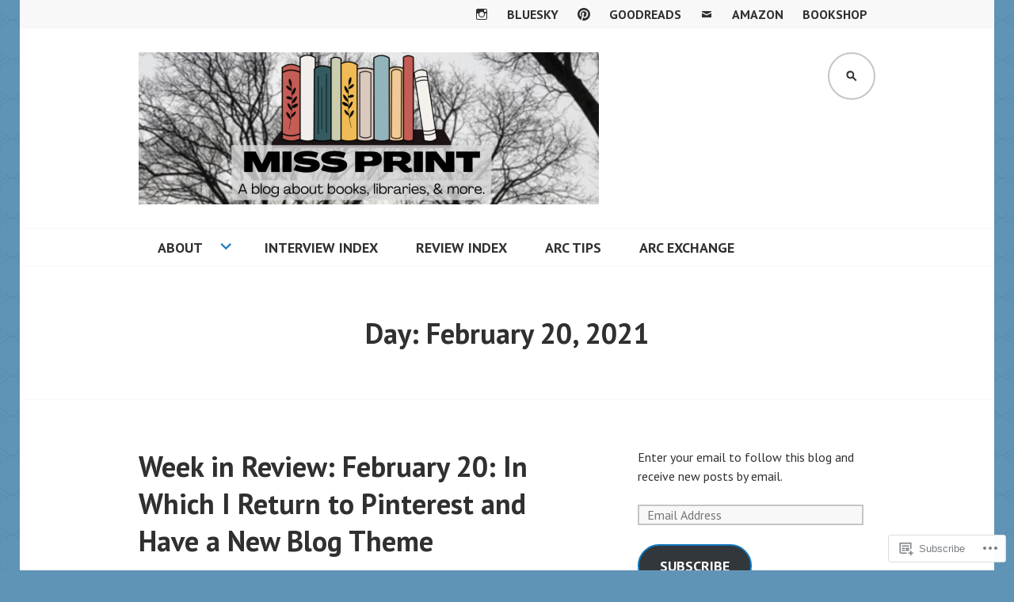

--- FILE ---
content_type: text/html; charset=UTF-8
request_url: https://missprint.wordpress.com/2021/02/20/
body_size: 25530
content:
<!DOCTYPE html>
<html lang="en">
<head>
<meta charset="UTF-8">
<meta name="viewport" content="width=device-width, initial-scale=1">
<link rel="profile" href="http://gmpg.org/xfn/11">
<link rel="pingback" href="https://missprint.wordpress.com/xmlrpc.php">

<title>February 20, 2021 &#8211; Miss Print</title>
<meta name='robots' content='max-image-preview:large' />
<link rel='dns-prefetch' href='//s0.wp.com' />
<link rel='dns-prefetch' href='//fonts-api.wp.com' />
<link rel="alternate" type="application/rss+xml" title="Miss Print &raquo; Feed" href="https://missprint.wordpress.com/feed/" />
<link rel="alternate" type="application/rss+xml" title="Miss Print &raquo; Comments Feed" href="https://missprint.wordpress.com/comments/feed/" />
	<script type="text/javascript">
		/* <![CDATA[ */
		function addLoadEvent(func) {
			var oldonload = window.onload;
			if (typeof window.onload != 'function') {
				window.onload = func;
			} else {
				window.onload = function () {
					oldonload();
					func();
				}
			}
		}
		/* ]]> */
	</script>
	<link crossorigin='anonymous' rel='stylesheet' id='all-css-0-1' href='/wp-content/mu-plugins/likes/jetpack-likes.css?m=1743883414i&cssminify=yes' type='text/css' media='all' />
<style id='wp-emoji-styles-inline-css'>

	img.wp-smiley, img.emoji {
		display: inline !important;
		border: none !important;
		box-shadow: none !important;
		height: 1em !important;
		width: 1em !important;
		margin: 0 0.07em !important;
		vertical-align: -0.1em !important;
		background: none !important;
		padding: 0 !important;
	}
/*# sourceURL=wp-emoji-styles-inline-css */
</style>
<link crossorigin='anonymous' rel='stylesheet' id='all-css-2-1' href='/wp-content/plugins/gutenberg-core/v22.4.2/build/styles/block-library/style.min.css?m=1769608164i&cssminify=yes' type='text/css' media='all' />
<style id='wp-block-library-inline-css'>
.has-text-align-justify {
	text-align:justify;
}
.has-text-align-justify{text-align:justify;}

/*# sourceURL=wp-block-library-inline-css */
</style><style id='global-styles-inline-css'>
:root{--wp--preset--aspect-ratio--square: 1;--wp--preset--aspect-ratio--4-3: 4/3;--wp--preset--aspect-ratio--3-4: 3/4;--wp--preset--aspect-ratio--3-2: 3/2;--wp--preset--aspect-ratio--2-3: 2/3;--wp--preset--aspect-ratio--16-9: 16/9;--wp--preset--aspect-ratio--9-16: 9/16;--wp--preset--color--black: #000000;--wp--preset--color--cyan-bluish-gray: #abb8c3;--wp--preset--color--white: #ffffff;--wp--preset--color--pale-pink: #f78da7;--wp--preset--color--vivid-red: #cf2e2e;--wp--preset--color--luminous-vivid-orange: #ff6900;--wp--preset--color--luminous-vivid-amber: #fcb900;--wp--preset--color--light-green-cyan: #7bdcb5;--wp--preset--color--vivid-green-cyan: #00d084;--wp--preset--color--pale-cyan-blue: #8ed1fc;--wp--preset--color--vivid-cyan-blue: #0693e3;--wp--preset--color--vivid-purple: #9b51e0;--wp--preset--gradient--vivid-cyan-blue-to-vivid-purple: linear-gradient(135deg,rgb(6,147,227) 0%,rgb(155,81,224) 100%);--wp--preset--gradient--light-green-cyan-to-vivid-green-cyan: linear-gradient(135deg,rgb(122,220,180) 0%,rgb(0,208,130) 100%);--wp--preset--gradient--luminous-vivid-amber-to-luminous-vivid-orange: linear-gradient(135deg,rgb(252,185,0) 0%,rgb(255,105,0) 100%);--wp--preset--gradient--luminous-vivid-orange-to-vivid-red: linear-gradient(135deg,rgb(255,105,0) 0%,rgb(207,46,46) 100%);--wp--preset--gradient--very-light-gray-to-cyan-bluish-gray: linear-gradient(135deg,rgb(238,238,238) 0%,rgb(169,184,195) 100%);--wp--preset--gradient--cool-to-warm-spectrum: linear-gradient(135deg,rgb(74,234,220) 0%,rgb(151,120,209) 20%,rgb(207,42,186) 40%,rgb(238,44,130) 60%,rgb(251,105,98) 80%,rgb(254,248,76) 100%);--wp--preset--gradient--blush-light-purple: linear-gradient(135deg,rgb(255,206,236) 0%,rgb(152,150,240) 100%);--wp--preset--gradient--blush-bordeaux: linear-gradient(135deg,rgb(254,205,165) 0%,rgb(254,45,45) 50%,rgb(107,0,62) 100%);--wp--preset--gradient--luminous-dusk: linear-gradient(135deg,rgb(255,203,112) 0%,rgb(199,81,192) 50%,rgb(65,88,208) 100%);--wp--preset--gradient--pale-ocean: linear-gradient(135deg,rgb(255,245,203) 0%,rgb(182,227,212) 50%,rgb(51,167,181) 100%);--wp--preset--gradient--electric-grass: linear-gradient(135deg,rgb(202,248,128) 0%,rgb(113,206,126) 100%);--wp--preset--gradient--midnight: linear-gradient(135deg,rgb(2,3,129) 0%,rgb(40,116,252) 100%);--wp--preset--font-size--small: 13px;--wp--preset--font-size--medium: 20px;--wp--preset--font-size--large: 36px;--wp--preset--font-size--x-large: 42px;--wp--preset--font-family--albert-sans: 'Albert Sans', sans-serif;--wp--preset--font-family--alegreya: Alegreya, serif;--wp--preset--font-family--arvo: Arvo, serif;--wp--preset--font-family--bodoni-moda: 'Bodoni Moda', serif;--wp--preset--font-family--bricolage-grotesque: 'Bricolage Grotesque', sans-serif;--wp--preset--font-family--cabin: Cabin, sans-serif;--wp--preset--font-family--chivo: Chivo, sans-serif;--wp--preset--font-family--commissioner: Commissioner, sans-serif;--wp--preset--font-family--cormorant: Cormorant, serif;--wp--preset--font-family--courier-prime: 'Courier Prime', monospace;--wp--preset--font-family--crimson-pro: 'Crimson Pro', serif;--wp--preset--font-family--dm-mono: 'DM Mono', monospace;--wp--preset--font-family--dm-sans: 'DM Sans', sans-serif;--wp--preset--font-family--dm-serif-display: 'DM Serif Display', serif;--wp--preset--font-family--domine: Domine, serif;--wp--preset--font-family--eb-garamond: 'EB Garamond', serif;--wp--preset--font-family--epilogue: Epilogue, sans-serif;--wp--preset--font-family--fahkwang: Fahkwang, sans-serif;--wp--preset--font-family--figtree: Figtree, sans-serif;--wp--preset--font-family--fira-sans: 'Fira Sans', sans-serif;--wp--preset--font-family--fjalla-one: 'Fjalla One', sans-serif;--wp--preset--font-family--fraunces: Fraunces, serif;--wp--preset--font-family--gabarito: Gabarito, system-ui;--wp--preset--font-family--ibm-plex-mono: 'IBM Plex Mono', monospace;--wp--preset--font-family--ibm-plex-sans: 'IBM Plex Sans', sans-serif;--wp--preset--font-family--ibarra-real-nova: 'Ibarra Real Nova', serif;--wp--preset--font-family--instrument-serif: 'Instrument Serif', serif;--wp--preset--font-family--inter: Inter, sans-serif;--wp--preset--font-family--josefin-sans: 'Josefin Sans', sans-serif;--wp--preset--font-family--jost: Jost, sans-serif;--wp--preset--font-family--libre-baskerville: 'Libre Baskerville', serif;--wp--preset--font-family--libre-franklin: 'Libre Franklin', sans-serif;--wp--preset--font-family--literata: Literata, serif;--wp--preset--font-family--lora: Lora, serif;--wp--preset--font-family--merriweather: Merriweather, serif;--wp--preset--font-family--montserrat: Montserrat, sans-serif;--wp--preset--font-family--newsreader: Newsreader, serif;--wp--preset--font-family--noto-sans-mono: 'Noto Sans Mono', sans-serif;--wp--preset--font-family--nunito: Nunito, sans-serif;--wp--preset--font-family--open-sans: 'Open Sans', sans-serif;--wp--preset--font-family--overpass: Overpass, sans-serif;--wp--preset--font-family--pt-serif: 'PT Serif', serif;--wp--preset--font-family--petrona: Petrona, serif;--wp--preset--font-family--piazzolla: Piazzolla, serif;--wp--preset--font-family--playfair-display: 'Playfair Display', serif;--wp--preset--font-family--plus-jakarta-sans: 'Plus Jakarta Sans', sans-serif;--wp--preset--font-family--poppins: Poppins, sans-serif;--wp--preset--font-family--raleway: Raleway, sans-serif;--wp--preset--font-family--roboto: Roboto, sans-serif;--wp--preset--font-family--roboto-slab: 'Roboto Slab', serif;--wp--preset--font-family--rubik: Rubik, sans-serif;--wp--preset--font-family--rufina: Rufina, serif;--wp--preset--font-family--sora: Sora, sans-serif;--wp--preset--font-family--source-sans-3: 'Source Sans 3', sans-serif;--wp--preset--font-family--source-serif-4: 'Source Serif 4', serif;--wp--preset--font-family--space-mono: 'Space Mono', monospace;--wp--preset--font-family--syne: Syne, sans-serif;--wp--preset--font-family--texturina: Texturina, serif;--wp--preset--font-family--urbanist: Urbanist, sans-serif;--wp--preset--font-family--work-sans: 'Work Sans', sans-serif;--wp--preset--spacing--20: 0.44rem;--wp--preset--spacing--30: 0.67rem;--wp--preset--spacing--40: 1rem;--wp--preset--spacing--50: 1.5rem;--wp--preset--spacing--60: 2.25rem;--wp--preset--spacing--70: 3.38rem;--wp--preset--spacing--80: 5.06rem;--wp--preset--shadow--natural: 6px 6px 9px rgba(0, 0, 0, 0.2);--wp--preset--shadow--deep: 12px 12px 50px rgba(0, 0, 0, 0.4);--wp--preset--shadow--sharp: 6px 6px 0px rgba(0, 0, 0, 0.2);--wp--preset--shadow--outlined: 6px 6px 0px -3px rgb(255, 255, 255), 6px 6px rgb(0, 0, 0);--wp--preset--shadow--crisp: 6px 6px 0px rgb(0, 0, 0);}:where(body) { margin: 0; }:where(.is-layout-flex){gap: 0.5em;}:where(.is-layout-grid){gap: 0.5em;}body .is-layout-flex{display: flex;}.is-layout-flex{flex-wrap: wrap;align-items: center;}.is-layout-flex > :is(*, div){margin: 0;}body .is-layout-grid{display: grid;}.is-layout-grid > :is(*, div){margin: 0;}body{padding-top: 0px;padding-right: 0px;padding-bottom: 0px;padding-left: 0px;}:root :where(.wp-element-button, .wp-block-button__link){background-color: #32373c;border-width: 0;color: #fff;font-family: inherit;font-size: inherit;font-style: inherit;font-weight: inherit;letter-spacing: inherit;line-height: inherit;padding-top: calc(0.667em + 2px);padding-right: calc(1.333em + 2px);padding-bottom: calc(0.667em + 2px);padding-left: calc(1.333em + 2px);text-decoration: none;text-transform: inherit;}.has-black-color{color: var(--wp--preset--color--black) !important;}.has-cyan-bluish-gray-color{color: var(--wp--preset--color--cyan-bluish-gray) !important;}.has-white-color{color: var(--wp--preset--color--white) !important;}.has-pale-pink-color{color: var(--wp--preset--color--pale-pink) !important;}.has-vivid-red-color{color: var(--wp--preset--color--vivid-red) !important;}.has-luminous-vivid-orange-color{color: var(--wp--preset--color--luminous-vivid-orange) !important;}.has-luminous-vivid-amber-color{color: var(--wp--preset--color--luminous-vivid-amber) !important;}.has-light-green-cyan-color{color: var(--wp--preset--color--light-green-cyan) !important;}.has-vivid-green-cyan-color{color: var(--wp--preset--color--vivid-green-cyan) !important;}.has-pale-cyan-blue-color{color: var(--wp--preset--color--pale-cyan-blue) !important;}.has-vivid-cyan-blue-color{color: var(--wp--preset--color--vivid-cyan-blue) !important;}.has-vivid-purple-color{color: var(--wp--preset--color--vivid-purple) !important;}.has-black-background-color{background-color: var(--wp--preset--color--black) !important;}.has-cyan-bluish-gray-background-color{background-color: var(--wp--preset--color--cyan-bluish-gray) !important;}.has-white-background-color{background-color: var(--wp--preset--color--white) !important;}.has-pale-pink-background-color{background-color: var(--wp--preset--color--pale-pink) !important;}.has-vivid-red-background-color{background-color: var(--wp--preset--color--vivid-red) !important;}.has-luminous-vivid-orange-background-color{background-color: var(--wp--preset--color--luminous-vivid-orange) !important;}.has-luminous-vivid-amber-background-color{background-color: var(--wp--preset--color--luminous-vivid-amber) !important;}.has-light-green-cyan-background-color{background-color: var(--wp--preset--color--light-green-cyan) !important;}.has-vivid-green-cyan-background-color{background-color: var(--wp--preset--color--vivid-green-cyan) !important;}.has-pale-cyan-blue-background-color{background-color: var(--wp--preset--color--pale-cyan-blue) !important;}.has-vivid-cyan-blue-background-color{background-color: var(--wp--preset--color--vivid-cyan-blue) !important;}.has-vivid-purple-background-color{background-color: var(--wp--preset--color--vivid-purple) !important;}.has-black-border-color{border-color: var(--wp--preset--color--black) !important;}.has-cyan-bluish-gray-border-color{border-color: var(--wp--preset--color--cyan-bluish-gray) !important;}.has-white-border-color{border-color: var(--wp--preset--color--white) !important;}.has-pale-pink-border-color{border-color: var(--wp--preset--color--pale-pink) !important;}.has-vivid-red-border-color{border-color: var(--wp--preset--color--vivid-red) !important;}.has-luminous-vivid-orange-border-color{border-color: var(--wp--preset--color--luminous-vivid-orange) !important;}.has-luminous-vivid-amber-border-color{border-color: var(--wp--preset--color--luminous-vivid-amber) !important;}.has-light-green-cyan-border-color{border-color: var(--wp--preset--color--light-green-cyan) !important;}.has-vivid-green-cyan-border-color{border-color: var(--wp--preset--color--vivid-green-cyan) !important;}.has-pale-cyan-blue-border-color{border-color: var(--wp--preset--color--pale-cyan-blue) !important;}.has-vivid-cyan-blue-border-color{border-color: var(--wp--preset--color--vivid-cyan-blue) !important;}.has-vivid-purple-border-color{border-color: var(--wp--preset--color--vivid-purple) !important;}.has-vivid-cyan-blue-to-vivid-purple-gradient-background{background: var(--wp--preset--gradient--vivid-cyan-blue-to-vivid-purple) !important;}.has-light-green-cyan-to-vivid-green-cyan-gradient-background{background: var(--wp--preset--gradient--light-green-cyan-to-vivid-green-cyan) !important;}.has-luminous-vivid-amber-to-luminous-vivid-orange-gradient-background{background: var(--wp--preset--gradient--luminous-vivid-amber-to-luminous-vivid-orange) !important;}.has-luminous-vivid-orange-to-vivid-red-gradient-background{background: var(--wp--preset--gradient--luminous-vivid-orange-to-vivid-red) !important;}.has-very-light-gray-to-cyan-bluish-gray-gradient-background{background: var(--wp--preset--gradient--very-light-gray-to-cyan-bluish-gray) !important;}.has-cool-to-warm-spectrum-gradient-background{background: var(--wp--preset--gradient--cool-to-warm-spectrum) !important;}.has-blush-light-purple-gradient-background{background: var(--wp--preset--gradient--blush-light-purple) !important;}.has-blush-bordeaux-gradient-background{background: var(--wp--preset--gradient--blush-bordeaux) !important;}.has-luminous-dusk-gradient-background{background: var(--wp--preset--gradient--luminous-dusk) !important;}.has-pale-ocean-gradient-background{background: var(--wp--preset--gradient--pale-ocean) !important;}.has-electric-grass-gradient-background{background: var(--wp--preset--gradient--electric-grass) !important;}.has-midnight-gradient-background{background: var(--wp--preset--gradient--midnight) !important;}.has-small-font-size{font-size: var(--wp--preset--font-size--small) !important;}.has-medium-font-size{font-size: var(--wp--preset--font-size--medium) !important;}.has-large-font-size{font-size: var(--wp--preset--font-size--large) !important;}.has-x-large-font-size{font-size: var(--wp--preset--font-size--x-large) !important;}.has-albert-sans-font-family{font-family: var(--wp--preset--font-family--albert-sans) !important;}.has-alegreya-font-family{font-family: var(--wp--preset--font-family--alegreya) !important;}.has-arvo-font-family{font-family: var(--wp--preset--font-family--arvo) !important;}.has-bodoni-moda-font-family{font-family: var(--wp--preset--font-family--bodoni-moda) !important;}.has-bricolage-grotesque-font-family{font-family: var(--wp--preset--font-family--bricolage-grotesque) !important;}.has-cabin-font-family{font-family: var(--wp--preset--font-family--cabin) !important;}.has-chivo-font-family{font-family: var(--wp--preset--font-family--chivo) !important;}.has-commissioner-font-family{font-family: var(--wp--preset--font-family--commissioner) !important;}.has-cormorant-font-family{font-family: var(--wp--preset--font-family--cormorant) !important;}.has-courier-prime-font-family{font-family: var(--wp--preset--font-family--courier-prime) !important;}.has-crimson-pro-font-family{font-family: var(--wp--preset--font-family--crimson-pro) !important;}.has-dm-mono-font-family{font-family: var(--wp--preset--font-family--dm-mono) !important;}.has-dm-sans-font-family{font-family: var(--wp--preset--font-family--dm-sans) !important;}.has-dm-serif-display-font-family{font-family: var(--wp--preset--font-family--dm-serif-display) !important;}.has-domine-font-family{font-family: var(--wp--preset--font-family--domine) !important;}.has-eb-garamond-font-family{font-family: var(--wp--preset--font-family--eb-garamond) !important;}.has-epilogue-font-family{font-family: var(--wp--preset--font-family--epilogue) !important;}.has-fahkwang-font-family{font-family: var(--wp--preset--font-family--fahkwang) !important;}.has-figtree-font-family{font-family: var(--wp--preset--font-family--figtree) !important;}.has-fira-sans-font-family{font-family: var(--wp--preset--font-family--fira-sans) !important;}.has-fjalla-one-font-family{font-family: var(--wp--preset--font-family--fjalla-one) !important;}.has-fraunces-font-family{font-family: var(--wp--preset--font-family--fraunces) !important;}.has-gabarito-font-family{font-family: var(--wp--preset--font-family--gabarito) !important;}.has-ibm-plex-mono-font-family{font-family: var(--wp--preset--font-family--ibm-plex-mono) !important;}.has-ibm-plex-sans-font-family{font-family: var(--wp--preset--font-family--ibm-plex-sans) !important;}.has-ibarra-real-nova-font-family{font-family: var(--wp--preset--font-family--ibarra-real-nova) !important;}.has-instrument-serif-font-family{font-family: var(--wp--preset--font-family--instrument-serif) !important;}.has-inter-font-family{font-family: var(--wp--preset--font-family--inter) !important;}.has-josefin-sans-font-family{font-family: var(--wp--preset--font-family--josefin-sans) !important;}.has-jost-font-family{font-family: var(--wp--preset--font-family--jost) !important;}.has-libre-baskerville-font-family{font-family: var(--wp--preset--font-family--libre-baskerville) !important;}.has-libre-franklin-font-family{font-family: var(--wp--preset--font-family--libre-franklin) !important;}.has-literata-font-family{font-family: var(--wp--preset--font-family--literata) !important;}.has-lora-font-family{font-family: var(--wp--preset--font-family--lora) !important;}.has-merriweather-font-family{font-family: var(--wp--preset--font-family--merriweather) !important;}.has-montserrat-font-family{font-family: var(--wp--preset--font-family--montserrat) !important;}.has-newsreader-font-family{font-family: var(--wp--preset--font-family--newsreader) !important;}.has-noto-sans-mono-font-family{font-family: var(--wp--preset--font-family--noto-sans-mono) !important;}.has-nunito-font-family{font-family: var(--wp--preset--font-family--nunito) !important;}.has-open-sans-font-family{font-family: var(--wp--preset--font-family--open-sans) !important;}.has-overpass-font-family{font-family: var(--wp--preset--font-family--overpass) !important;}.has-pt-serif-font-family{font-family: var(--wp--preset--font-family--pt-serif) !important;}.has-petrona-font-family{font-family: var(--wp--preset--font-family--petrona) !important;}.has-piazzolla-font-family{font-family: var(--wp--preset--font-family--piazzolla) !important;}.has-playfair-display-font-family{font-family: var(--wp--preset--font-family--playfair-display) !important;}.has-plus-jakarta-sans-font-family{font-family: var(--wp--preset--font-family--plus-jakarta-sans) !important;}.has-poppins-font-family{font-family: var(--wp--preset--font-family--poppins) !important;}.has-raleway-font-family{font-family: var(--wp--preset--font-family--raleway) !important;}.has-roboto-font-family{font-family: var(--wp--preset--font-family--roboto) !important;}.has-roboto-slab-font-family{font-family: var(--wp--preset--font-family--roboto-slab) !important;}.has-rubik-font-family{font-family: var(--wp--preset--font-family--rubik) !important;}.has-rufina-font-family{font-family: var(--wp--preset--font-family--rufina) !important;}.has-sora-font-family{font-family: var(--wp--preset--font-family--sora) !important;}.has-source-sans-3-font-family{font-family: var(--wp--preset--font-family--source-sans-3) !important;}.has-source-serif-4-font-family{font-family: var(--wp--preset--font-family--source-serif-4) !important;}.has-space-mono-font-family{font-family: var(--wp--preset--font-family--space-mono) !important;}.has-syne-font-family{font-family: var(--wp--preset--font-family--syne) !important;}.has-texturina-font-family{font-family: var(--wp--preset--font-family--texturina) !important;}.has-urbanist-font-family{font-family: var(--wp--preset--font-family--urbanist) !important;}.has-work-sans-font-family{font-family: var(--wp--preset--font-family--work-sans) !important;}
/*# sourceURL=global-styles-inline-css */
</style>

<style id='classic-theme-styles-inline-css'>
.wp-block-button__link{background-color:#32373c;border-radius:9999px;box-shadow:none;color:#fff;font-size:1.125em;padding:calc(.667em + 2px) calc(1.333em + 2px);text-decoration:none}.wp-block-file__button{background:#32373c;color:#fff}.wp-block-accordion-heading{margin:0}.wp-block-accordion-heading__toggle{background-color:inherit!important;color:inherit!important}.wp-block-accordion-heading__toggle:not(:focus-visible){outline:none}.wp-block-accordion-heading__toggle:focus,.wp-block-accordion-heading__toggle:hover{background-color:inherit!important;border:none;box-shadow:none;color:inherit;padding:var(--wp--preset--spacing--20,1em) 0;text-decoration:none}.wp-block-accordion-heading__toggle:focus-visible{outline:auto;outline-offset:0}
/*# sourceURL=/wp-content/plugins/gutenberg-core/v22.4.2/build/styles/block-library/classic.min.css */
</style>
<link crossorigin='anonymous' rel='stylesheet' id='all-css-4-1' href='/_static/??-eJx9jUsOwjAMRC+EY6UgCAvEWZrEKoG4jWq3hduTLvisurFG1nszuBQIQ6/UK5Y8dakXDIPPQ3gINsY6Y0ESl0ww0mwOGJPolwDRVyYTRHb4V8QT/LpGqn8ura4EU0wtZeKKbWlLih1p1eWTQem5rZQ6A96XkUSgXk4Tg97qlqzelS/26KzbN835dH8DjlpbIA==&cssminify=yes' type='text/css' media='all' />
<link rel='stylesheet' id='edin-pt-sans-css' href='https://fonts-api.wp.com/css?family=PT+Sans%3A400%2C700%2C400italic%2C700italic&#038;subset=latin%2Clatin-ext' media='all' />
<link rel='stylesheet' id='edin-pt-serif-css' href='https://fonts-api.wp.com/css?family=PT+Serif%3A400%2C700%2C400italic%2C700italic&#038;subset=latin%2Clatin-ext' media='all' />
<link rel='stylesheet' id='edin-pt-mono-css' href='https://fonts-api.wp.com/css?family=PT+Mono&#038;subset=latin%2Clatin-ext' media='all' />
<link crossorigin='anonymous' rel='stylesheet' id='all-css-10-1' href='/_static/??-eJyFjkkOwjAMRS9EsBhKxQJxFNQGN6QkThQ7qrg9acWiDCq7/633bMMQlQ4kSAJyQ48MMbeAV0vQlfmUCrDWzCuYwT6r6LKxxNCjxEbfXx04E1yKBAYJky0C/45fOz8fYHk4/EuNpyZSDVEHv/RpwtYFU6KBQs3qkmQwKBd0IzbQW1Gda2wa1bM/bepqt62Ph33VPwG+N379&cssminify=yes' type='text/css' media='all' />
<style id='edin-style-inline-css'>
.byline { clip: rect(1px, 1px, 1px, 1px); height: 1px; position: absolute; overflow: hidden; width: 1px; }
/*# sourceURL=edin-style-inline-css */
</style>
<link crossorigin='anonymous' rel='stylesheet' id='print-css-11-1' href='/wp-content/mu-plugins/global-print/global-print.css?m=1465851035i&cssminify=yes' type='text/css' media='print' />
<style id='jetpack-global-styles-frontend-style-inline-css'>
:root { --font-headings: unset; --font-base: unset; --font-headings-default: -apple-system,BlinkMacSystemFont,"Segoe UI",Roboto,Oxygen-Sans,Ubuntu,Cantarell,"Helvetica Neue",sans-serif; --font-base-default: -apple-system,BlinkMacSystemFont,"Segoe UI",Roboto,Oxygen-Sans,Ubuntu,Cantarell,"Helvetica Neue",sans-serif;}
/*# sourceURL=jetpack-global-styles-frontend-style-inline-css */
</style>
<link crossorigin='anonymous' rel='stylesheet' id='all-css-14-1' href='/_static/??-eJyNjcsKAjEMRX/IGtQZBxfip0hMS9sxTYppGfx7H7gRN+7ugcs5sFRHKi1Ig9Jd5R6zGMyhVaTrh8G6QFHfORhYwlvw6P39PbPENZmt4G/ROQuBKWVkxxrVvuBH1lIoz2waILJekF+HUzlupnG3nQ77YZwfuRJIaQ==&cssminify=yes' type='text/css' media='all' />
<script type="text/javascript" id="wpcom-actionbar-placeholder-js-extra">
/* <![CDATA[ */
var actionbardata = {"siteID":"1507826","postID":"0","siteURL":"https://missprint.wordpress.com","xhrURL":"https://missprint.wordpress.com/wp-admin/admin-ajax.php","nonce":"25beab2906","isLoggedIn":"","statusMessage":"","subsEmailDefault":"instantly","proxyScriptUrl":"https://s0.wp.com/wp-content/js/wpcom-proxy-request.js?m=1513050504i&amp;ver=20211021","i18n":{"followedText":"New posts from this site will now appear in your \u003Ca href=\"https://wordpress.com/reader\"\u003EReader\u003C/a\u003E","foldBar":"Collapse this bar","unfoldBar":"Expand this bar","shortLinkCopied":"Shortlink copied to clipboard."}};
//# sourceURL=wpcom-actionbar-placeholder-js-extra
/* ]]> */
</script>
<script type="text/javascript" id="jetpack-mu-wpcom-settings-js-before">
/* <![CDATA[ */
var JETPACK_MU_WPCOM_SETTINGS = {"assetsUrl":"https://s0.wp.com/wp-content/mu-plugins/jetpack-mu-wpcom-plugin/sun/jetpack_vendor/automattic/jetpack-mu-wpcom/src/build/"};
//# sourceURL=jetpack-mu-wpcom-settings-js-before
/* ]]> */
</script>
<script crossorigin='anonymous' type='text/javascript'  src='/_static/??-eJzTLy/QTc7PK0nNK9HPKtYvyinRLSjKr6jUyyrW0QfKZeYl55SmpBaDJLMKS1OLKqGUXm5mHkFFurmZ6UWJJalQxfa5tobmRgamxgZmFpZZACbyLJI='></script>
<script type="text/javascript" id="rlt-proxy-js-after">
/* <![CDATA[ */
	rltInitialize( {"token":null,"iframeOrigins":["https:\/\/widgets.wp.com"]} );
//# sourceURL=rlt-proxy-js-after
/* ]]> */
</script>
<link rel="EditURI" type="application/rsd+xml" title="RSD" href="https://missprint.wordpress.com/xmlrpc.php?rsd" />
<meta name="generator" content="WordPress.com" />

<!-- Jetpack Open Graph Tags -->
<meta property="og:type" content="website" />
<meta property="og:title" content="February 20, 2021 &#8211; Miss Print" />
<meta property="og:site_name" content="Miss Print" />
<meta property="og:image" content="https://missprint.wordpress.com/wp-content/uploads/2018/08/icon.png?w=200" />
<meta property="og:image:width" content="200" />
<meta property="og:image:height" content="200" />
<meta property="og:image:alt" content="" />
<meta property="og:locale" content="en_US" />
<meta property="fb:app_id" content="249643311490" />
<meta name="twitter:creator" content="@miss_print" />
<meta name="twitter:site" content="@miss_print" />

<!-- End Jetpack Open Graph Tags -->
<link rel='openid.server' href='https://missprint.wordpress.com/?openidserver=1' />
<link rel='openid.delegate' href='https://missprint.wordpress.com/' />
<link rel="search" type="application/opensearchdescription+xml" href="https://missprint.wordpress.com/osd.xml" title="Miss Print" />
<link rel="search" type="application/opensearchdescription+xml" href="https://s1.wp.com/opensearch.xml" title="WordPress.com" />
<meta name="theme-color" content="#6094b7" />
		<style type="text/css">
			.recentcomments a {
				display: inline !important;
				padding: 0 !important;
				margin: 0 !important;
			}

			table.recentcommentsavatartop img.avatar, table.recentcommentsavatarend img.avatar {
				border: 0px;
				margin: 0;
			}

			table.recentcommentsavatartop a, table.recentcommentsavatarend a {
				border: 0px !important;
				background-color: transparent !important;
			}

			td.recentcommentsavatarend, td.recentcommentsavatartop {
				padding: 0px 0px 1px 0px;
				margin: 0px;
			}

			td.recentcommentstextend {
				border: none !important;
				padding: 0px 0px 2px 10px;
			}

			.rtl td.recentcommentstextend {
				padding: 0px 10px 2px 0px;
			}

			td.recentcommentstexttop {
				border: none;
				padding: 0px 0px 0px 10px;
			}

			.rtl td.recentcommentstexttop {
				padding: 0px 10px 0px 0px;
			}
		</style>
		<meta name="description" content="1 post published by missprint on February 20, 2021" />
	<style type="text/css">
			.site-title,
		.site-description {
			position: absolute;
			clip: rect(1px, 1px, 1px, 1px);
		}
		</style>
	<style type="text/css" id="custom-background-css">
body.custom-background { background-color: #6094b7; background-image: url("https://missprint.files.wordpress.com/2017/04/small-tile-bg-filigree1.png"); background-position: center top; background-size: auto; background-repeat: repeat; background-attachment: scroll; }
</style>
	<style type="text/css" id="custom-colors-css">	.hero a.button-minimal {
		border-color: #fff !important;
	}
	#comments #respond .form-submit input#comment-submit,
	.widget_flickr #flickr_badge_uber_wrapper td a:last-child {
		background: #c5c5c5 !important;
		border-color: #c5c5c5 !important;
	}
	@media screen and (min-width: 1020px) {
		body.small-screen.navigation-classic .primary-navigation .menu-primary > ul > li.current-menu-item:before,
		body.small-screen.navigation-classic .primary-navigation .menu-primary > ul > li.current_page_item:before,
		body.small-screen.navigation-classic .primary-navigation .menu-item-has-children:hover:before,
		body.small-screen.navigation-classic .primary-navigation ul ul .menu-item-has-children:before {
			color: #fff;
		}
		body.large-screen.navigation-classic .primary-navigation ul ul ul:before {
			border-bottom-color: transparent;
		}
	}
	@media screen and (min-width: 1230px) {
		body.small-screen .menu-toggle.open,
		body.small-screen .menu-toggle.open:before,
		body.small-screen .menu-toggle.open:focus,
		body.small-screen .menu-toggle.open:focus:before {
			color: #fff;
		}
		body.small-screen .menu-toggle.open:before,
		body.small-screen .menu-toggle.open:focus:before {
			border-color: #fff;
		}
		body.small-screen .menu-toggle.open:before {
			background: transparent;
		}
		body.small-screen .menu-toggle.open:hover,
		body.small-screen .menu-toggle.open:active,
		body.small-screen .menu-toggle.open:hover:before,
		body.small-screen .menu-toggle.open:active:before {
			color: rgba(255, 255, 255, 0.5);
		}
		body.small-screen .menu-toggle.open:hover:before,
		body.small-screen .menu-toggle.open:active:before {
			border-color: rgba(255, 255, 255, 0.5);
		}
	}
body { background-color: #6094b7;}
mark,
		ins,
		button,
		input[type="button"],
		input[type="reset"],
		input[type="submit"],
		a.button,
		a.button:visited,
		a.button-minimal:hover,
		a.button-minimal:focus,
		a.button-minimal:active,
		body:not(.small-screen) .menu-toggle.open:before,
		body:not(.small-screen) .search-toggle.open:before,
		.navigation-wrapper,
		.search-wrapper,
		.widget_nav_menu .dropdown-toggle:hover,
		.hero.with-featured-image,
		body[class*="front-page"] .hero,
		#infinite-handle span,
		.large-screen.navigation-classic .primary-navigation .menu-primary > ul > li:hover,
		.large-screen.navigation-classic .primary-navigation .menu-primary > ul > li.current-menu-item > a,
		.large-screen.navigation-classic .primary-navigation .menu-primary > ul > li.current_page_item > a,
		.large-screen.navigation-classic .primary-navigation .menu-primary > ul > li > a:hover,
		.large-screen.navigation-classic .primary-navigation .menu-primary > ul > li > a:focus,
		.large-screen.navigation-classic .primary-navigation .menu-primary > ul > li > a:active,
		.large-screen.navigation-classic .primary-navigation ul ul li,
		.widget_akismet_widget .a-stats a { background-color: #1279BE;}
a,
		a.button-minimal,
		a.button-minimal:visited,
		.menu-toggle:focus,
		.search-toggle:focus,
		.primary-navigation .dropdown-toggle:hover,
		.footer-navigation a:hover,
		.footer-navigation a:focus,
		.footer-navigation a:active,
		.screen-reader-text:hover,
		.screen-reader-text:focus,
		.screen-reader-text:active,
		.site-footer a:hover,
		.site-footer a:focus,
		.site-footer a:active,
		.format-link .entry-title a:hover:after,
		.format-link .entry-title a:focus:after,
		.format-link .entry-title a:active:after,
		.entry-title a:hover,
		.entry-title a:focus,
		.entry-title a:active,
		.featured-page .entry-title a:hover,
		.featured-page .entry-title a:focus,
		.featured-page .entry-title a:active,
		.grid .entry-title a:hover,
		.grid .entry-title a:focus,
		.grid .entry-title a:active,
		#infinite-footer .blog-credits a:hover,
		#infinite-footer .blog-credits a:focus,
		#infinite-footer .blog-credits a:active,
		#infinite-footer .blog-info a:hover,
		#infinite-footer .blog-info a:focus,
		#infinite-footer .blog-info a:active,
		.small-screen .menu-toggle:hover:before,
		.small-screen .menu-toggle:active:before,
		.small-screen .menu-toggle.open:before,
		.small-screen .menu-toggle.open,
		.medium-screen .menu-toggle:hover,
		.medium-screen .menu-toggle:active,
		.small-screen .search-toggle:hover:before,
		.small-screen .search-toggle:active:before,
		.small-screen .search-toggle.open:before,
		.small-screen .search-toggle.open,
		.medium-screen .search-toggle:hover,
		.medium-screen .search-toggle:active,
		.large-screen.navigation-classic .primary-navigation .menu-item-has-children:before,
		.large-screen.navigation-classic .secondary-navigation a:hover,
		.large-screen.navigation-classic .secondary-navigation a:focus,
		.large-screen.navigation-classic .secondary-navigation a:active,
		.widget_goodreads div[class^="gr_custom_each_container"] a:hover,
		.widget_goodreads div[class^="gr_custom_each_container"] a:focus,
		.widget_goodreads div[class^="gr_custom_each_container"] a:active,
		.testimonial-entry-title a:hover,
		.testimonial-entry-title a:focus,
		.testimonial-entry-title a:active { color: #1279BE;}
button,
		input[type="button"],
		input[type="reset"],
		input[type="submit"],
		input[type="text"]:focus,
		input[type="email"]:focus,
		input[type="url"]:focus,
		input[type="password"]:focus,
		input[type="search"]:focus,
		textarea:focus,
		a.button,
		a.button-minimal,
		a.button:visited,
		a.button-minimal:visited,
		a.button-minimal:hover,
		a.button-minimal:focus,
		a.button-minimal:active,
		#infinite-handle span,
		.small-screen .menu-toggle:hover:before,
		.small-screen .menu-toggle:active:before,
		.small-screen .menu-toggle.open:before,
		.small-screen .search-toggle:hover:before,
		.small-screen .search-toggle:active:before,
		.small-screen .search-toggle.open:before,
		#comments #respond #comment-form-comment.active,
		#comments #respond .comment-form-fields div.comment-form-input.active,
		.widget_akismet_widget .a-stats a { border-color: #1279BE;}
.search-wrapper .search-field { border-color: #80C2EE;}
.large-screen.navigation-classic .primary-navigation ul ul ul:before,
		.rtl blockquote,
		body.rtl .hentry .wpcom-reblog-snapshot .reblogger-note-content blockquote { border-right-color: #1279BE;}
.footer-navigation a:hover,
		.footer-navigation a:focus,
		.footer-navigation a:active,
		.large-screen.navigation-classic .primary-navigation ul ul:before,
		.large-screen.navigation-classic .primary-navigation ul ul li:last-of-type,
		.large-screen.navigation-classic .secondary-navigation a:hover,
		.large-screen.navigation-classic .secondary-navigation a:focus,
		.large-screen.navigation-classic .secondary-navigation a:active { border-bottom-color: #1279BE;}
blockquote,
		body .hentry .wpcom-reblog-snapshot .reblogger-note-content blockquote { border-left-color: #1279BE;}
</style>
<link rel="icon" href="https://missprint.wordpress.com/wp-content/uploads/2018/08/icon.png?w=32" sizes="32x32" />
<link rel="icon" href="https://missprint.wordpress.com/wp-content/uploads/2018/08/icon.png?w=192" sizes="192x192" />
<link rel="apple-touch-icon" href="https://missprint.wordpress.com/wp-content/uploads/2018/08/icon.png?w=180" />
<meta name="msapplication-TileImage" content="https://missprint.wordpress.com/wp-content/uploads/2018/08/icon.png?w=270" />
<link crossorigin='anonymous' rel='stylesheet' id='all-css-0-3' href='/_static/??-eJyVjssKwkAMRX/INowP1IX4KdKmg6SdScJkQn+/FR/gTpfncjhcmLVB4Rq5QvZGk9+JDcZYtcPpxWDOcCNG6JPgZGAzaSwtmm3g50CWwVM0wK6IW0wf5z382XseckrDir1hIa0kq/tFbSZ+hK/5Eo6H3fkU9mE7Lr2lXSA=&cssminify=yes' type='text/css' media='all' />
<style id='jetpack-block-subscriptions-inline-css'>
.is-style-compact .is-not-subscriber .wp-block-button__link,.is-style-compact .is-not-subscriber .wp-block-jetpack-subscriptions__button{border-end-start-radius:0!important;border-start-start-radius:0!important;margin-inline-start:0!important}.is-style-compact .is-not-subscriber .components-text-control__input,.is-style-compact .is-not-subscriber p#subscribe-email input[type=email]{border-end-end-radius:0!important;border-start-end-radius:0!important}.is-style-compact:not(.wp-block-jetpack-subscriptions__use-newline) .components-text-control__input{border-inline-end-width:0!important}.wp-block-jetpack-subscriptions.wp-block-jetpack-subscriptions__supports-newline .wp-block-jetpack-subscriptions__form-container{display:flex;flex-direction:column}.wp-block-jetpack-subscriptions.wp-block-jetpack-subscriptions__supports-newline:not(.wp-block-jetpack-subscriptions__use-newline) .is-not-subscriber .wp-block-jetpack-subscriptions__form-elements{align-items:flex-start;display:flex}.wp-block-jetpack-subscriptions.wp-block-jetpack-subscriptions__supports-newline:not(.wp-block-jetpack-subscriptions__use-newline) p#subscribe-submit{display:flex;justify-content:center}.wp-block-jetpack-subscriptions.wp-block-jetpack-subscriptions__supports-newline .wp-block-jetpack-subscriptions__form .wp-block-jetpack-subscriptions__button,.wp-block-jetpack-subscriptions.wp-block-jetpack-subscriptions__supports-newline .wp-block-jetpack-subscriptions__form .wp-block-jetpack-subscriptions__textfield .components-text-control__input,.wp-block-jetpack-subscriptions.wp-block-jetpack-subscriptions__supports-newline .wp-block-jetpack-subscriptions__form button,.wp-block-jetpack-subscriptions.wp-block-jetpack-subscriptions__supports-newline .wp-block-jetpack-subscriptions__form input[type=email],.wp-block-jetpack-subscriptions.wp-block-jetpack-subscriptions__supports-newline form .wp-block-jetpack-subscriptions__button,.wp-block-jetpack-subscriptions.wp-block-jetpack-subscriptions__supports-newline form .wp-block-jetpack-subscriptions__textfield .components-text-control__input,.wp-block-jetpack-subscriptions.wp-block-jetpack-subscriptions__supports-newline form button,.wp-block-jetpack-subscriptions.wp-block-jetpack-subscriptions__supports-newline form input[type=email]{box-sizing:border-box;cursor:pointer;line-height:1.3;min-width:auto!important;white-space:nowrap!important}.wp-block-jetpack-subscriptions.wp-block-jetpack-subscriptions__supports-newline .wp-block-jetpack-subscriptions__form input[type=email]::placeholder,.wp-block-jetpack-subscriptions.wp-block-jetpack-subscriptions__supports-newline .wp-block-jetpack-subscriptions__form input[type=email]:disabled,.wp-block-jetpack-subscriptions.wp-block-jetpack-subscriptions__supports-newline form input[type=email]::placeholder,.wp-block-jetpack-subscriptions.wp-block-jetpack-subscriptions__supports-newline form input[type=email]:disabled{color:currentColor;opacity:.5}.wp-block-jetpack-subscriptions.wp-block-jetpack-subscriptions__supports-newline .wp-block-jetpack-subscriptions__form .wp-block-jetpack-subscriptions__button,.wp-block-jetpack-subscriptions.wp-block-jetpack-subscriptions__supports-newline .wp-block-jetpack-subscriptions__form button,.wp-block-jetpack-subscriptions.wp-block-jetpack-subscriptions__supports-newline form .wp-block-jetpack-subscriptions__button,.wp-block-jetpack-subscriptions.wp-block-jetpack-subscriptions__supports-newline form button{border-color:#0000;border-style:solid}.wp-block-jetpack-subscriptions.wp-block-jetpack-subscriptions__supports-newline .wp-block-jetpack-subscriptions__form .wp-block-jetpack-subscriptions__textfield,.wp-block-jetpack-subscriptions.wp-block-jetpack-subscriptions__supports-newline .wp-block-jetpack-subscriptions__form p#subscribe-email,.wp-block-jetpack-subscriptions.wp-block-jetpack-subscriptions__supports-newline form .wp-block-jetpack-subscriptions__textfield,.wp-block-jetpack-subscriptions.wp-block-jetpack-subscriptions__supports-newline form p#subscribe-email{background:#0000;flex-grow:1}.wp-block-jetpack-subscriptions.wp-block-jetpack-subscriptions__supports-newline .wp-block-jetpack-subscriptions__form .wp-block-jetpack-subscriptions__textfield .components-base-control__field,.wp-block-jetpack-subscriptions.wp-block-jetpack-subscriptions__supports-newline .wp-block-jetpack-subscriptions__form .wp-block-jetpack-subscriptions__textfield .components-text-control__input,.wp-block-jetpack-subscriptions.wp-block-jetpack-subscriptions__supports-newline .wp-block-jetpack-subscriptions__form .wp-block-jetpack-subscriptions__textfield input[type=email],.wp-block-jetpack-subscriptions.wp-block-jetpack-subscriptions__supports-newline .wp-block-jetpack-subscriptions__form p#subscribe-email .components-base-control__field,.wp-block-jetpack-subscriptions.wp-block-jetpack-subscriptions__supports-newline .wp-block-jetpack-subscriptions__form p#subscribe-email .components-text-control__input,.wp-block-jetpack-subscriptions.wp-block-jetpack-subscriptions__supports-newline .wp-block-jetpack-subscriptions__form p#subscribe-email input[type=email],.wp-block-jetpack-subscriptions.wp-block-jetpack-subscriptions__supports-newline form .wp-block-jetpack-subscriptions__textfield .components-base-control__field,.wp-block-jetpack-subscriptions.wp-block-jetpack-subscriptions__supports-newline form .wp-block-jetpack-subscriptions__textfield .components-text-control__input,.wp-block-jetpack-subscriptions.wp-block-jetpack-subscriptions__supports-newline form .wp-block-jetpack-subscriptions__textfield input[type=email],.wp-block-jetpack-subscriptions.wp-block-jetpack-subscriptions__supports-newline form p#subscribe-email .components-base-control__field,.wp-block-jetpack-subscriptions.wp-block-jetpack-subscriptions__supports-newline form p#subscribe-email .components-text-control__input,.wp-block-jetpack-subscriptions.wp-block-jetpack-subscriptions__supports-newline form p#subscribe-email input[type=email]{height:auto;margin:0;width:100%}.wp-block-jetpack-subscriptions.wp-block-jetpack-subscriptions__supports-newline .wp-block-jetpack-subscriptions__form p#subscribe-email,.wp-block-jetpack-subscriptions.wp-block-jetpack-subscriptions__supports-newline .wp-block-jetpack-subscriptions__form p#subscribe-submit,.wp-block-jetpack-subscriptions.wp-block-jetpack-subscriptions__supports-newline form p#subscribe-email,.wp-block-jetpack-subscriptions.wp-block-jetpack-subscriptions__supports-newline form p#subscribe-submit{line-height:0;margin:0;padding:0}.wp-block-jetpack-subscriptions.wp-block-jetpack-subscriptions__supports-newline.wp-block-jetpack-subscriptions__show-subs .wp-block-jetpack-subscriptions__subscount{font-size:16px;margin:8px 0;text-align:end}.wp-block-jetpack-subscriptions.wp-block-jetpack-subscriptions__supports-newline.wp-block-jetpack-subscriptions__use-newline .wp-block-jetpack-subscriptions__form-elements{display:block}.wp-block-jetpack-subscriptions.wp-block-jetpack-subscriptions__supports-newline.wp-block-jetpack-subscriptions__use-newline .wp-block-jetpack-subscriptions__button,.wp-block-jetpack-subscriptions.wp-block-jetpack-subscriptions__supports-newline.wp-block-jetpack-subscriptions__use-newline button{display:inline-block;max-width:100%}.wp-block-jetpack-subscriptions.wp-block-jetpack-subscriptions__supports-newline.wp-block-jetpack-subscriptions__use-newline .wp-block-jetpack-subscriptions__subscount{text-align:start}#subscribe-submit.is-link{text-align:center;width:auto!important}#subscribe-submit.is-link a{margin-left:0!important;margin-top:0!important;width:auto!important}@keyframes jetpack-memberships_button__spinner-animation{to{transform:rotate(1turn)}}.jetpack-memberships-spinner{display:none;height:1em;margin:0 0 0 5px;width:1em}.jetpack-memberships-spinner svg{height:100%;margin-bottom:-2px;width:100%}.jetpack-memberships-spinner-rotating{animation:jetpack-memberships_button__spinner-animation .75s linear infinite;transform-origin:center}.is-loading .jetpack-memberships-spinner{display:inline-block}body.jetpack-memberships-modal-open{overflow:hidden}dialog.jetpack-memberships-modal{opacity:1}dialog.jetpack-memberships-modal,dialog.jetpack-memberships-modal iframe{background:#0000;border:0;bottom:0;box-shadow:none;height:100%;left:0;margin:0;padding:0;position:fixed;right:0;top:0;width:100%}dialog.jetpack-memberships-modal::backdrop{background-color:#000;opacity:.7;transition:opacity .2s ease-out}dialog.jetpack-memberships-modal.is-loading,dialog.jetpack-memberships-modal.is-loading::backdrop{opacity:0}
/*# sourceURL=/wp-content/mu-plugins/jetpack-plugin/sun/_inc/blocks/subscriptions/view.css?minify=false */
</style>
</head>

<body class="archive date custom-background wp-custom-logo wp-theme-pubedin customizer-styles-applied has-custom-background has-header-search navigation-classic sidebar-right jetpack-reblog-enabled has-site-logo author-hidden">
<div id="page" class="hfeed site">
	<a class="skip-link screen-reader-text" href="#content">Skip to content</a>

	
	<header id="masthead" class="site-header" role="banner">
		
				<div class="search-wrapper">
			<form role="search" method="get" class="search-form" action="https://missprint.wordpress.com/">
				<label>
					<span class="screen-reader-text">Search for:</span>
					<input type="search" class="search-field" placeholder="Search &hellip;" value="" name="s" />
				</label>
				<input type="submit" class="search-submit" value="Search" />
			</form>		</div><!-- .search-wrapper -->
		
		<div class="header-wrapper clear">
			<div class="site-branding">
				<a href="https://missprint.wordpress.com/" class="site-logo-link" rel="home" itemprop="url"><img width="581" height="192" src="https://missprint.wordpress.com/wp-content/uploads/2022/07/cropped-logo-2.png?w=581" class="site-logo attachment-edin-logo" alt="" data-size="edin-logo" itemprop="logo" decoding="async" srcset="https://missprint.wordpress.com/wp-content/uploads/2022/07/cropped-logo-2.png?w=581 581w, https://missprint.wordpress.com/wp-content/uploads/2022/07/cropped-logo-2.png?w=150 150w, https://missprint.wordpress.com/wp-content/uploads/2022/07/cropped-logo-2.png?w=300 300w, https://missprint.wordpress.com/wp-content/uploads/2022/07/cropped-logo-2.png?w=768 768w, https://missprint.wordpress.com/wp-content/uploads/2022/07/cropped-logo-2.png?w=1024 1024w, https://missprint.wordpress.com/wp-content/uploads/2022/07/cropped-logo-2.png 1080w" sizes="(max-width: 581px) 100vw, 581px" data-attachment-id="41000" data-permalink="https://missprint.wordpress.com/logo/" data-orig-file="https://missprint.wordpress.com/wp-content/uploads/2022/07/cropped-logo-2.png" data-orig-size="1080,357" data-comments-opened="1" data-image-meta="{&quot;aperture&quot;:&quot;0&quot;,&quot;credit&quot;:&quot;&quot;,&quot;camera&quot;:&quot;&quot;,&quot;caption&quot;:&quot;&quot;,&quot;created_timestamp&quot;:&quot;0&quot;,&quot;copyright&quot;:&quot;&quot;,&quot;focal_length&quot;:&quot;0&quot;,&quot;iso&quot;:&quot;0&quot;,&quot;shutter_speed&quot;:&quot;0&quot;,&quot;title&quot;:&quot;&quot;,&quot;orientation&quot;:&quot;0&quot;}" data-image-title="logo" data-image-description="&lt;p&gt;https://missprint.files.wordpress.com/2022/07/cropped-logo-2.png&lt;/p&gt;
" data-image-caption="" data-medium-file="https://missprint.wordpress.com/wp-content/uploads/2022/07/cropped-logo-2.png?w=300" data-large-file="https://missprint.wordpress.com/wp-content/uploads/2022/07/cropped-logo-2.png?w=648" /></a>						<p class="site-title"><a href="https://missprint.wordpress.com/" rel="home">Miss Print</a></p>
											<p class="site-description">A blog about books, libraries, and more. (Since 2007)</p>
								</div><!-- .site-branding -->

							<div id="site-navigation" class="header-navigation">
					<button class="menu-toggle" aria-expanded="false">Menu</button>
					<div class="navigation-wrapper clear">
													<nav class="secondary-navigation" role="navigation">
								<div class="menu-secondary"><ul id="menu-social" class="clear"><li id="menu-item-37329" class="menu-item menu-item-type-custom menu-item-object-custom menu-item-37329"><a target="_blank" rel="noopener" href="https://www.instagram.com/missprint_/">Instagram</a></li>
<li id="menu-item-37328" class="menu-item menu-item-type-custom menu-item-object-custom menu-item-37328"><a target="_blank" rel="noopener" href="https://bsky.app/profile/msprint.bsky.social">Bluesky</a></li>
<li id="menu-item-37331" class="menu-item menu-item-type-custom menu-item-object-custom menu-item-37331"><a target="_blank" rel="noopener" href="https://www.pinterest.com/missprint_/">Pinterest</a></li>
<li id="menu-item-37330" class="menu-item menu-item-type-custom menu-item-object-custom menu-item-37330"><a target="_blank" rel="noopener" href="https://www.goodreads.com/user/show/75857-emma">Goodreads</a></li>
<li id="menu-item-37334" class="menu-item menu-item-type-custom menu-item-object-custom menu-item-37334"><a target="_blank" rel="noopener" href="mailto:tomissprint@gmail.com">Email</a></li>
<li id="menu-item-37332" class="menu-item menu-item-type-custom menu-item-object-custom menu-item-37332"><a target="_blank" rel="noopener" href="https://www.amazon.com/shop/miss_print">Amazon</a></li>
<li id="menu-item-37362" class="menu-item menu-item-type-custom menu-item-object-custom menu-item-37362"><a target="_blank" rel="noopener" href="https://bookshop.org/shop/missprint">Bookshop</a></li>
</ul></div>							</nav><!-- .secondary-navigation -->
																			<nav class="primary-navigation" role="navigation">
								<div class="menu-primary"><ul id="menu-blog" class="clear"><li id="menu-item-8970" class="menu-item menu-item-type-post_type menu-item-object-page menu-item-has-children menu-item-8970"><a href="https://missprint.wordpress.com/about/">About</a>
<ul class="sub-menu">
	<li id="menu-item-24450" class="menu-item menu-item-type-post_type menu-item-object-page menu-item-24450"><a href="https://missprint.wordpress.com/contact/">Contact</a></li>
	<li id="menu-item-8969" class="menu-item menu-item-type-post_type menu-item-object-page menu-item-8969"><a href="https://missprint.wordpress.com/review-policy/">Review Policy</a></li>
</ul>
</li>
<li id="menu-item-24443" class="menu-item menu-item-type-post_type menu-item-object-page menu-item-24443"><a href="https://missprint.wordpress.com/interviews/">Interview Index</a></li>
<li id="menu-item-24444" class="menu-item menu-item-type-post_type menu-item-object-page menu-item-24444"><a href="https://missprint.wordpress.com/review-index/">Review Index</a></li>
<li id="menu-item-24436" class="menu-item menu-item-type-post_type menu-item-object-page menu-item-24436"><a href="https://missprint.wordpress.com/tips/">ARC Tips</a></li>
<li id="menu-item-24437" class="menu-item menu-item-type-post_type menu-item-object-page menu-item-24437"><a href="https://missprint.wordpress.com/arcs/">ARC Exchange</a></li>
</ul></div>							</nav><!-- .primary-navigation -->
											</div><!-- .navigation-wrapper -->
				</div><!-- #site-navigation -->
			
							<div id="site-search" class="header-search">
					<button class="search-toggle" aria-expanded="false"><span class="screen-reader-text">Search</span></button>
				</div><!-- #site-search -->
					</div><!-- .header-wrapper -->
	</header><!-- #masthead -->

	<div id="content" class="site-content">

	<div class="hero without-featured-image">
		
			<div class="hero-wrapper">
				<h1 class="page-title">
					Day: <span>February 20, 2021</span>				</h1>
							</div>

			</div><!-- .hero -->

	<div class="content-wrapper clear">

		<div id="primary" class="content-area">
			<main id="main" class="site-main" role="main">

				
										
						
<article id="post-36205" class="post-36205 post type-post status-publish format-standard hentry category-week-in-review">
	<header class="entry-header">
		<h2 class="entry-title"><a href="https://missprint.wordpress.com/2021/02/20/week-in-review-february-20-in-which-i-return-to-pinterest-and-have-a-new-blog-theme/" rel="bookmark">Week in Review: February 20: In Which I Return to Pinterest and Have a New Blog&nbsp;Theme</a></h2>
				<div class="entry-meta">
			<span class="posted-on">Posted on <a href="https://missprint.wordpress.com/2021/02/20/week-in-review-february-20-in-which-i-return-to-pinterest-and-have-a-new-blog-theme/" rel="bookmark"><time class="entry-date published" datetime="2021-02-20T08:00:34-05:00">February 20, 2021</time><time class="updated" datetime="2021-02-19T13:07:42-05:00">February 19, 2021</time></a></span><span class="byline"> by <span class="author vcard"><a class="url fn n" href="https://missprint.wordpress.com/author/missprint/">missprint</a></span></span>		</div><!-- .entry-meta -->
			</header><!-- .entry-header -->

	
	<a class="post-thumbnail" href="https://missprint.wordpress.com/2021/02/20/week-in-review-february-20-in-which-i-return-to-pinterest-and-have-a-new-blog-theme/">
			</a>


	<div class="entry-content">
		<h1><a href="https://missprint.wordpress.com/wp-content/uploads/2014/03/missprintweekreview.jpg"><img data-attachment-id="12676" data-permalink="https://missprint.wordpress.com/2014/03/09/week-in-review-march-9/missprintweekreview/" data-orig-file="https://missprint.wordpress.com/wp-content/uploads/2014/03/missprintweekreview.jpg" data-orig-size="750,289" data-comments-opened="1" data-image-meta="{&quot;aperture&quot;:&quot;0&quot;,&quot;credit&quot;:&quot;&quot;,&quot;camera&quot;:&quot;&quot;,&quot;caption&quot;:&quot;&quot;,&quot;created_timestamp&quot;:&quot;1302951110&quot;,&quot;copyright&quot;:&quot;&quot;,&quot;focal_length&quot;:&quot;0&quot;,&quot;iso&quot;:&quot;0&quot;,&quot;shutter_speed&quot;:&quot;0&quot;,&quot;title&quot;:&quot;&quot;}" data-image-title="missprintweekreview" data-image-description="" data-image-caption="" data-medium-file="https://missprint.wordpress.com/wp-content/uploads/2014/03/missprintweekreview.jpg?w=300" data-large-file="https://missprint.wordpress.com/wp-content/uploads/2014/03/missprintweekreview.jpg?w=648" class="size-full wp-image-12676" src="https://missprint.wordpress.com/wp-content/uploads/2014/03/missprintweekreview.jpg?w=648" alt="missprintweekreview"   srcset="https://missprint.wordpress.com/wp-content/uploads/2014/03/missprintweekreview.jpg 750w, https://missprint.wordpress.com/wp-content/uploads/2014/03/missprintweekreview.jpg?w=150&amp;h=58 150w, https://missprint.wordpress.com/wp-content/uploads/2014/03/missprintweekreview.jpg?w=300&amp;h=116 300w" sizes="(max-width: 750px) 100vw, 750px" /></a></h1>
<h1>Blog Posts of The Week:</h1>
<ul>
<li><a href="https://missprint.wordpress.com/2021/02/15/all-boys-arent-blue-a-non-fiction-review/">All Boys Aren’t Blue: A Non-Fiction Review</a></li>
<li><a href="https://missprint.wordpress.com/2021/02/17/an-unkindness-of-magicians-a-chick-lit-wednesday-review/">An Unkindness of Magicians: A Chick Lit Wednesday Review</a></li>
</ul>
<h1>Tweet of the Week:</h1>
<p><a href="https://twitter.com/miss_print/status/1360810143722708992" rel="nofollow">https://twitter.com/miss_print/status/1360810143722708992</a></p>
<h1>Instagram Post of the Week:</h1>
<p><a href="https://www.instagram.com/p/CLXLXRJALVo/" rel="nofollow">https://www.instagram.com/p/CLXLXRJALVo/</a></p>
<h1>How My Week Went:</h1>
<p>After a few years away I am back on Pinterest. You can find me at <a href="http://pinterest.com/missprint_">pinterest.com/missprint_</a> if you&#8217;re so inclined. I also changed up the colors for my blog theme and am enjoying the brighter look.</p>
<p>Not much else to report. How has your week been?</p>
<div id="jp-post-flair" class="sharedaddy sd-like-enabled sd-sharing-enabled"><div class="sharedaddy sd-sharing-enabled"><div class="robots-nocontent sd-block sd-social sd-social-icon sd-sharing"><h3 class="sd-title">Share:</h3><div class="sd-content"><ul><li class="share-email"><a rel="nofollow noopener noreferrer"
				data-shared="sharing-email-36205"
				class="share-email sd-button share-icon no-text"
				href="mailto:?subject=%5BShared%20Post%5D%20Week%20in%20Review%3A%20February%2020%3A%20In%20Which%20I%20Return%20to%20Pinterest%20and%20Have%20a%20New%20Blog%20Theme&#038;body=https%3A%2F%2Fmissprint.wordpress.com%2F2021%2F02%2F20%2Fweek-in-review-february-20-in-which-i-return-to-pinterest-and-have-a-new-blog-theme%2F&#038;share=email"
				target="_blank"
				aria-labelledby="sharing-email-36205"
				data-email-share-error-title="Do you have email set up?" data-email-share-error-text="If you&#039;re having problems sharing via email, you might not have email set up for your browser. You may need to create a new email yourself." data-email-share-nonce="628c9195a0" data-email-share-track-url="https://missprint.wordpress.com/2021/02/20/week-in-review-february-20-in-which-i-return-to-pinterest-and-have-a-new-blog-theme/?share=email">
				<span id="sharing-email-36205" hidden>Email a link to a friend (Opens in new window)</span>
				<span>Email</span>
			</a></li><li class="share-pinterest"><a rel="nofollow noopener noreferrer"
				data-shared="sharing-pinterest-36205"
				class="share-pinterest sd-button share-icon no-text"
				href="https://missprint.wordpress.com/2021/02/20/week-in-review-february-20-in-which-i-return-to-pinterest-and-have-a-new-blog-theme/?share=pinterest"
				target="_blank"
				aria-labelledby="sharing-pinterest-36205"
				>
				<span id="sharing-pinterest-36205" hidden>Share on Pinterest (Opens in new window)</span>
				<span>Pinterest</span>
			</a></li><li class="share-bluesky"><a rel="nofollow noopener noreferrer"
				data-shared="sharing-bluesky-36205"
				class="share-bluesky sd-button share-icon no-text"
				href="https://missprint.wordpress.com/2021/02/20/week-in-review-february-20-in-which-i-return-to-pinterest-and-have-a-new-blog-theme/?share=bluesky"
				target="_blank"
				aria-labelledby="sharing-bluesky-36205"
				>
				<span id="sharing-bluesky-36205" hidden>Share on Bluesky (Opens in new window)</span>
				<span>Bluesky</span>
			</a></li><li><a href="#" class="sharing-anchor sd-button share-more"><span>More</span></a></li><li class="share-end"></li></ul><div class="sharing-hidden"><div class="inner" style="display: none;"><ul><li class="share-print"><a rel="nofollow noopener noreferrer"
				data-shared="sharing-print-36205"
				class="share-print sd-button share-icon no-text"
				href="https://missprint.wordpress.com/2021/02/20/week-in-review-february-20-in-which-i-return-to-pinterest-and-have-a-new-blog-theme/?share=print"
				target="_blank"
				aria-labelledby="sharing-print-36205"
				>
				<span id="sharing-print-36205" hidden>Print (Opens in new window)</span>
				<span>Print</span>
			</a></li><li class="share-tumblr"><a rel="nofollow noopener noreferrer"
				data-shared="sharing-tumblr-36205"
				class="share-tumblr sd-button share-icon no-text"
				href="https://missprint.wordpress.com/2021/02/20/week-in-review-february-20-in-which-i-return-to-pinterest-and-have-a-new-blog-theme/?share=tumblr"
				target="_blank"
				aria-labelledby="sharing-tumblr-36205"
				>
				<span id="sharing-tumblr-36205" hidden>Share on Tumblr (Opens in new window)</span>
				<span>Tumblr</span>
			</a></li><li class="share-facebook"><a rel="nofollow noopener noreferrer"
				data-shared="sharing-facebook-36205"
				class="share-facebook sd-button share-icon no-text"
				href="https://missprint.wordpress.com/2021/02/20/week-in-review-february-20-in-which-i-return-to-pinterest-and-have-a-new-blog-theme/?share=facebook"
				target="_blank"
				aria-labelledby="sharing-facebook-36205"
				>
				<span id="sharing-facebook-36205" hidden>Share on Facebook (Opens in new window)</span>
				<span>Facebook</span>
			</a></li><li class="share-jetpack-whatsapp"><a rel="nofollow noopener noreferrer"
				data-shared="sharing-whatsapp-36205"
				class="share-jetpack-whatsapp sd-button share-icon no-text"
				href="https://missprint.wordpress.com/2021/02/20/week-in-review-february-20-in-which-i-return-to-pinterest-and-have-a-new-blog-theme/?share=jetpack-whatsapp"
				target="_blank"
				aria-labelledby="sharing-whatsapp-36205"
				>
				<span id="sharing-whatsapp-36205" hidden>Share on WhatsApp (Opens in new window)</span>
				<span>WhatsApp</span>
			</a></li><li class="share-pocket"><a rel="nofollow noopener noreferrer"
				data-shared="sharing-pocket-36205"
				class="share-pocket sd-button share-icon no-text"
				href="https://missprint.wordpress.com/2021/02/20/week-in-review-february-20-in-which-i-return-to-pinterest-and-have-a-new-blog-theme/?share=pocket"
				target="_blank"
				aria-labelledby="sharing-pocket-36205"
				>
				<span id="sharing-pocket-36205" hidden>Share on Pocket (Opens in new window)</span>
				<span>Pocket</span>
			</a></li><li class="share-linkedin"><a rel="nofollow noopener noreferrer"
				data-shared="sharing-linkedin-36205"
				class="share-linkedin sd-button share-icon no-text"
				href="https://missprint.wordpress.com/2021/02/20/week-in-review-february-20-in-which-i-return-to-pinterest-and-have-a-new-blog-theme/?share=linkedin"
				target="_blank"
				aria-labelledby="sharing-linkedin-36205"
				>
				<span id="sharing-linkedin-36205" hidden>Share on LinkedIn (Opens in new window)</span>
				<span>LinkedIn</span>
			</a></li><li class="share-telegram"><a rel="nofollow noopener noreferrer"
				data-shared="sharing-telegram-36205"
				class="share-telegram sd-button share-icon no-text"
				href="https://missprint.wordpress.com/2021/02/20/week-in-review-february-20-in-which-i-return-to-pinterest-and-have-a-new-blog-theme/?share=telegram"
				target="_blank"
				aria-labelledby="sharing-telegram-36205"
				>
				<span id="sharing-telegram-36205" hidden>Share on Telegram (Opens in new window)</span>
				<span>Telegram</span>
			</a></li><li class="share-reddit"><a rel="nofollow noopener noreferrer"
				data-shared="sharing-reddit-36205"
				class="share-reddit sd-button share-icon no-text"
				href="https://missprint.wordpress.com/2021/02/20/week-in-review-february-20-in-which-i-return-to-pinterest-and-have-a-new-blog-theme/?share=reddit"
				target="_blank"
				aria-labelledby="sharing-reddit-36205"
				>
				<span id="sharing-reddit-36205" hidden>Share on Reddit (Opens in new window)</span>
				<span>Reddit</span>
			</a></li><li class="share-nextdoor"><a rel="nofollow noopener noreferrer"
				data-shared="sharing-nextdoor-36205"
				class="share-nextdoor sd-button share-icon no-text"
				href="https://missprint.wordpress.com/2021/02/20/week-in-review-february-20-in-which-i-return-to-pinterest-and-have-a-new-blog-theme/?share=nextdoor"
				target="_blank"
				aria-labelledby="sharing-nextdoor-36205"
				>
				<span id="sharing-nextdoor-36205" hidden>Share on Nextdoor (Opens in new window)</span>
				<span>Nextdoor</span>
			</a></li><li class="share-end"></li></ul></div></div></div></div></div><div class='sharedaddy sd-block sd-like jetpack-likes-widget-wrapper jetpack-likes-widget-unloaded' id='like-post-wrapper-1507826-36205-697cf5c0a207b' data-src='//widgets.wp.com/likes/index.html?ver=20260130#blog_id=1507826&amp;post_id=36205&amp;origin=missprint.wordpress.com&amp;obj_id=1507826-36205-697cf5c0a207b' data-name='like-post-frame-1507826-36205-697cf5c0a207b' data-title='Like or Reblog'><div class='likes-widget-placeholder post-likes-widget-placeholder' style='height: 55px;'><span class='button'><span>Like</span></span> <span class='loading'>Loading...</span></div><span class='sd-text-color'></span><a class='sd-link-color'></a></div></div>	</div><!-- .entry-content -->

	<footer class="entry-footer">
		<span class="cat-links">Posted in <a href="https://missprint.wordpress.com/category/week-in-review/" rel="category tag">Week in Review</a></span><span class="comments-link"><a href="https://missprint.wordpress.com/2021/02/20/week-in-review-february-20-in-which-i-return-to-pinterest-and-have-a-new-blog-theme/#respond">Leave a comment</a></span>	</footer><!-- .entry-footer -->
</article><!-- #post-## -->

					
					
				
			</main><!-- #main -->
		</div><!-- #primary -->


		<div id="secondary" class="widget-area" role="complementary">
				<aside id="blog_subscription-6" class="widget widget_blog_subscription jetpack_subscription_widget">
			<div class="wp-block-jetpack-subscriptions__container">
			<form
				action="https://subscribe.wordpress.com"
				method="post"
				accept-charset="utf-8"
				data-blog="1507826"
				data-post_access_level="everybody"
				id="subscribe-blog"
			>
				<p>Enter your email to follow this blog and receive new posts by email.</p>
				<p id="subscribe-email">
					<label
						id="subscribe-field-label"
						for="subscribe-field"
						class="screen-reader-text"
					>
						Email Address:					</label>

					<input
							type="email"
							name="email"
							autocomplete="email"
							
							style="width: 95%; padding: 1px 10px"
							placeholder="Email Address"
							value=""
							id="subscribe-field"
							required
						/>				</p>

				<p id="subscribe-submit"
									>
					<input type="hidden" name="action" value="subscribe"/>
					<input type="hidden" name="blog_id" value="1507826"/>
					<input type="hidden" name="source" value="https://missprint.wordpress.com/2021/02/20/"/>
					<input type="hidden" name="sub-type" value="widget"/>
					<input type="hidden" name="redirect_fragment" value="subscribe-blog"/>
					<input type="hidden" id="_wpnonce" name="_wpnonce" value="b71fcb08ec" />					<button type="submit"
													class="wp-block-button__link"
																	>
						Subscribe					</button>
				</p>
			</form>
						</div>
			
</aside><aside id="follow_button_widget-2" class="widget widget_follow_button_widget">
		<a class="wordpress-follow-button" href="https://missprint.wordpress.com" data-blog="1507826" data-lang="en" >Follow Miss Print on WordPress.com</a>
		<script type="text/javascript">(function(d){ window.wpcomPlatform = {"titles":{"timelines":"Embeddable Timelines","followButton":"Follow Button","wpEmbeds":"WordPress Embeds"}}; var f = d.getElementsByTagName('SCRIPT')[0], p = d.createElement('SCRIPT');p.type = 'text/javascript';p.async = true;p.src = '//widgets.wp.com/platform.js';f.parentNode.insertBefore(p,f);}(document));</script>

		</aside>
		<aside id="recent-posts-2" class="widget widget_recent_entries">
		<h2 class="widget-title">Latest</h2>
		<ul>
											<li>
					<a href="https://missprint.wordpress.com/2026/01/28/lemons-and-lies-by-alexis-castellanos-a-review/">Lemons and Lies by Alexis Castellanos: A&nbsp;Review</a>
									</li>
											<li>
					<a href="https://missprint.wordpress.com/2026/01/26/undisclosed-by-aya-de-leon-a-review/">Undisclosed by Aya de León: A&nbsp;Review</a>
									</li>
											<li>
					<a href="https://missprint.wordpress.com/2026/01/21/a-fate-so-cold-by-amanda-foody-and-cl-herman-a-review/">A Fate So Cold by Amanda Foody and CL Herman: A&nbsp;Review</a>
									</li>
											<li>
					<a href="https://missprint.wordpress.com/2026/01/19/you-and-me-on-repeat-by-mary-shyne-a-graphic-novel-review/">You and Me on Repeat by Mary Shyne: A Graphic Novel&nbsp;Review</a>
									</li>
											<li>
					<a href="https://missprint.wordpress.com/2026/01/14/the-cuffing-game-by-lyla-lee-a-review/">The Cuffing Game by Lyla Lee: A&nbsp;Review</a>
									</li>
					</ul>

		</aside><aside id="categories-1" class="widget widget_categories"><h2 class="widget-title">Categories</h2><form action="https://missprint.wordpress.com" method="get"><label class="screen-reader-text" for="cat">Categories</label><select  name='cat' id='cat' class='postform'>
	<option value='-1'>Select Category</option>
	<option class="level-0" value="143095">Author Interviews</option>
	<option class="level-0" value="129927">Book Lists</option>
	<option class="level-0" value="3328">Book Reviews</option>
	<option class="level-0" value="103">Chit Chat</option>
	<option class="level-0" value="39352190">Comic/Graphic Novel Reviews</option>
	<option class="level-0" value="358627">Early Reader</option>
	<option class="level-0" value="591239">Event Recaps</option>
	<option class="level-0" value="152304615">Library Life</option>
	<option class="level-0" value="1954671">Monthly Recap</option>
	<option class="level-0" value="1824690">Picture Book Reviews</option>
	<option class="level-0" value="339321">Poetically Speaking</option>
	<option class="level-0" value="755">Quotes</option>
	<option class="level-0" value="36363">Week in Review</option>
</select>
</form><script type="text/javascript">
/* <![CDATA[ */

( ( dropdownId ) => {
	const dropdown = document.getElementById( dropdownId );
	function onSelectChange() {
		setTimeout( () => {
			if ( 'escape' === dropdown.dataset.lastkey ) {
				return;
			}
			if ( dropdown.value && parseInt( dropdown.value ) > 0 && dropdown instanceof HTMLSelectElement ) {
				dropdown.parentElement.submit();
			}
		}, 250 );
	}
	function onKeyUp( event ) {
		if ( 'Escape' === event.key ) {
			dropdown.dataset.lastkey = 'escape';
		} else {
			delete dropdown.dataset.lastkey;
		}
	}
	function onClick() {
		delete dropdown.dataset.lastkey;
	}
	dropdown.addEventListener( 'keyup', onKeyUp );
	dropdown.addEventListener( 'click', onClick );
	dropdown.addEventListener( 'change', onSelectChange );
})( "cat" );

//# sourceURL=WP_Widget_Categories%3A%3Awidget
/* ]]> */
</script>
</aside><aside id="calendar-2" class="widget widget_calendar"><div id="calendar_wrap" class="calendar_wrap"><table id="wp-calendar" class="wp-calendar-table">
	<caption>February 2021</caption>
	<thead>
	<tr>
		<th scope="col" aria-label="Sunday">S</th>
		<th scope="col" aria-label="Monday">M</th>
		<th scope="col" aria-label="Tuesday">T</th>
		<th scope="col" aria-label="Wednesday">W</th>
		<th scope="col" aria-label="Thursday">T</th>
		<th scope="col" aria-label="Friday">F</th>
		<th scope="col" aria-label="Saturday">S</th>
	</tr>
	</thead>
	<tbody>
	<tr>
		<td colspan="1" class="pad">&nbsp;</td><td><a href="https://missprint.wordpress.com/2021/02/01/" aria-label="Posts published on February 1, 2021">1</a></td><td>2</td><td><a href="https://missprint.wordpress.com/2021/02/03/" aria-label="Posts published on February 3, 2021">3</a></td><td>4</td><td>5</td><td><a href="https://missprint.wordpress.com/2021/02/06/" aria-label="Posts published on February 6, 2021">6</a></td>
	</tr>
	<tr>
		<td>7</td><td><a href="https://missprint.wordpress.com/2021/02/08/" aria-label="Posts published on February 8, 2021">8</a></td><td>9</td><td><a href="https://missprint.wordpress.com/2021/02/10/" aria-label="Posts published on February 10, 2021">10</a></td><td>11</td><td>12</td><td><a href="https://missprint.wordpress.com/2021/02/13/" aria-label="Posts published on February 13, 2021">13</a></td>
	</tr>
	<tr>
		<td>14</td><td><a href="https://missprint.wordpress.com/2021/02/15/" aria-label="Posts published on February 15, 2021">15</a></td><td>16</td><td><a href="https://missprint.wordpress.com/2021/02/17/" aria-label="Posts published on February 17, 2021">17</a></td><td>18</td><td>19</td><td><a href="https://missprint.wordpress.com/2021/02/20/" aria-label="Posts published on February 20, 2021">20</a></td>
	</tr>
	<tr>
		<td>21</td><td><a href="https://missprint.wordpress.com/2021/02/22/" aria-label="Posts published on February 22, 2021">22</a></td><td>23</td><td><a href="https://missprint.wordpress.com/2021/02/24/" aria-label="Posts published on February 24, 2021">24</a></td><td>25</td><td>26</td><td><a href="https://missprint.wordpress.com/2021/02/27/" aria-label="Posts published on February 27, 2021">27</a></td>
	</tr>
	<tr>
		<td><a href="https://missprint.wordpress.com/2021/02/28/" aria-label="Posts published on February 28, 2021">28</a></td>
		<td class="pad" colspan="6">&nbsp;</td>
	</tr>
	</tbody>
	</table><nav aria-label="Previous and next months" class="wp-calendar-nav">
		<span class="wp-calendar-nav-prev"><a href="https://missprint.wordpress.com/2021/01/">&laquo; Jan</a></span>
		<span class="pad">&nbsp;</span>
		<span class="wp-calendar-nav-next"><a href="https://missprint.wordpress.com/2021/03/">Mar &raquo;</a></span>
	</nav></div></aside><aside id="archives-2" class="widget widget_archive"><h2 class="widget-title">Archives</h2>		<label class="screen-reader-text" for="archives-dropdown-2">Archives</label>
		<select id="archives-dropdown-2" name="archive-dropdown">
			
			<option value="">Select Month</option>
				<option value='https://missprint.wordpress.com/2026/01/'> January 2026 </option>
	<option value='https://missprint.wordpress.com/2025/12/'> December 2025 </option>
	<option value='https://missprint.wordpress.com/2025/11/'> November 2025 </option>
	<option value='https://missprint.wordpress.com/2025/10/'> October 2025 </option>
	<option value='https://missprint.wordpress.com/2025/09/'> September 2025 </option>
	<option value='https://missprint.wordpress.com/2025/08/'> August 2025 </option>
	<option value='https://missprint.wordpress.com/2025/07/'> July 2025 </option>
	<option value='https://missprint.wordpress.com/2025/06/'> June 2025 </option>
	<option value='https://missprint.wordpress.com/2025/05/'> May 2025 </option>
	<option value='https://missprint.wordpress.com/2025/04/'> April 2025 </option>
	<option value='https://missprint.wordpress.com/2025/03/'> March 2025 </option>
	<option value='https://missprint.wordpress.com/2025/02/'> February 2025 </option>
	<option value='https://missprint.wordpress.com/2025/01/'> January 2025 </option>
	<option value='https://missprint.wordpress.com/2024/12/'> December 2024 </option>
	<option value='https://missprint.wordpress.com/2024/11/'> November 2024 </option>
	<option value='https://missprint.wordpress.com/2024/10/'> October 2024 </option>
	<option value='https://missprint.wordpress.com/2024/09/'> September 2024 </option>
	<option value='https://missprint.wordpress.com/2024/08/'> August 2024 </option>
	<option value='https://missprint.wordpress.com/2024/07/'> July 2024 </option>
	<option value='https://missprint.wordpress.com/2024/06/'> June 2024 </option>
	<option value='https://missprint.wordpress.com/2024/05/'> May 2024 </option>
	<option value='https://missprint.wordpress.com/2024/04/'> April 2024 </option>
	<option value='https://missprint.wordpress.com/2024/03/'> March 2024 </option>
	<option value='https://missprint.wordpress.com/2024/02/'> February 2024 </option>
	<option value='https://missprint.wordpress.com/2024/01/'> January 2024 </option>
	<option value='https://missprint.wordpress.com/2023/12/'> December 2023 </option>
	<option value='https://missprint.wordpress.com/2023/11/'> November 2023 </option>
	<option value='https://missprint.wordpress.com/2023/10/'> October 2023 </option>
	<option value='https://missprint.wordpress.com/2023/09/'> September 2023 </option>
	<option value='https://missprint.wordpress.com/2023/08/'> August 2023 </option>
	<option value='https://missprint.wordpress.com/2023/07/'> July 2023 </option>
	<option value='https://missprint.wordpress.com/2023/06/'> June 2023 </option>
	<option value='https://missprint.wordpress.com/2023/05/'> May 2023 </option>
	<option value='https://missprint.wordpress.com/2023/04/'> April 2023 </option>
	<option value='https://missprint.wordpress.com/2023/03/'> March 2023 </option>
	<option value='https://missprint.wordpress.com/2023/02/'> February 2023 </option>
	<option value='https://missprint.wordpress.com/2023/01/'> January 2023 </option>
	<option value='https://missprint.wordpress.com/2022/12/'> December 2022 </option>
	<option value='https://missprint.wordpress.com/2022/11/'> November 2022 </option>
	<option value='https://missprint.wordpress.com/2022/10/'> October 2022 </option>
	<option value='https://missprint.wordpress.com/2022/09/'> September 2022 </option>
	<option value='https://missprint.wordpress.com/2022/08/'> August 2022 </option>
	<option value='https://missprint.wordpress.com/2022/07/'> July 2022 </option>
	<option value='https://missprint.wordpress.com/2022/06/'> June 2022 </option>
	<option value='https://missprint.wordpress.com/2022/05/'> May 2022 </option>
	<option value='https://missprint.wordpress.com/2022/04/'> April 2022 </option>
	<option value='https://missprint.wordpress.com/2022/03/'> March 2022 </option>
	<option value='https://missprint.wordpress.com/2022/02/'> February 2022 </option>
	<option value='https://missprint.wordpress.com/2022/01/'> January 2022 </option>
	<option value='https://missprint.wordpress.com/2021/12/'> December 2021 </option>
	<option value='https://missprint.wordpress.com/2021/11/'> November 2021 </option>
	<option value='https://missprint.wordpress.com/2021/10/'> October 2021 </option>
	<option value='https://missprint.wordpress.com/2021/09/'> September 2021 </option>
	<option value='https://missprint.wordpress.com/2021/08/'> August 2021 </option>
	<option value='https://missprint.wordpress.com/2021/07/'> July 2021 </option>
	<option value='https://missprint.wordpress.com/2021/06/'> June 2021 </option>
	<option value='https://missprint.wordpress.com/2021/05/'> May 2021 </option>
	<option value='https://missprint.wordpress.com/2021/04/'> April 2021 </option>
	<option value='https://missprint.wordpress.com/2021/03/'> March 2021 </option>
	<option value='https://missprint.wordpress.com/2021/02/' selected='selected'> February 2021 </option>
	<option value='https://missprint.wordpress.com/2021/01/'> January 2021 </option>
	<option value='https://missprint.wordpress.com/2020/12/'> December 2020 </option>
	<option value='https://missprint.wordpress.com/2020/11/'> November 2020 </option>
	<option value='https://missprint.wordpress.com/2020/10/'> October 2020 </option>
	<option value='https://missprint.wordpress.com/2020/09/'> September 2020 </option>
	<option value='https://missprint.wordpress.com/2020/08/'> August 2020 </option>
	<option value='https://missprint.wordpress.com/2020/07/'> July 2020 </option>
	<option value='https://missprint.wordpress.com/2020/06/'> June 2020 </option>
	<option value='https://missprint.wordpress.com/2020/05/'> May 2020 </option>
	<option value='https://missprint.wordpress.com/2020/04/'> April 2020 </option>
	<option value='https://missprint.wordpress.com/2020/03/'> March 2020 </option>
	<option value='https://missprint.wordpress.com/2020/02/'> February 2020 </option>
	<option value='https://missprint.wordpress.com/2020/01/'> January 2020 </option>
	<option value='https://missprint.wordpress.com/2019/12/'> December 2019 </option>
	<option value='https://missprint.wordpress.com/2019/11/'> November 2019 </option>
	<option value='https://missprint.wordpress.com/2019/10/'> October 2019 </option>
	<option value='https://missprint.wordpress.com/2019/09/'> September 2019 </option>
	<option value='https://missprint.wordpress.com/2019/08/'> August 2019 </option>
	<option value='https://missprint.wordpress.com/2019/07/'> July 2019 </option>
	<option value='https://missprint.wordpress.com/2019/06/'> June 2019 </option>
	<option value='https://missprint.wordpress.com/2019/05/'> May 2019 </option>
	<option value='https://missprint.wordpress.com/2019/04/'> April 2019 </option>
	<option value='https://missprint.wordpress.com/2019/03/'> March 2019 </option>
	<option value='https://missprint.wordpress.com/2019/02/'> February 2019 </option>
	<option value='https://missprint.wordpress.com/2019/01/'> January 2019 </option>
	<option value='https://missprint.wordpress.com/2018/12/'> December 2018 </option>
	<option value='https://missprint.wordpress.com/2018/11/'> November 2018 </option>
	<option value='https://missprint.wordpress.com/2018/10/'> October 2018 </option>
	<option value='https://missprint.wordpress.com/2018/09/'> September 2018 </option>
	<option value='https://missprint.wordpress.com/2018/08/'> August 2018 </option>
	<option value='https://missprint.wordpress.com/2018/07/'> July 2018 </option>
	<option value='https://missprint.wordpress.com/2018/06/'> June 2018 </option>
	<option value='https://missprint.wordpress.com/2018/05/'> May 2018 </option>
	<option value='https://missprint.wordpress.com/2018/04/'> April 2018 </option>
	<option value='https://missprint.wordpress.com/2018/03/'> March 2018 </option>
	<option value='https://missprint.wordpress.com/2018/02/'> February 2018 </option>
	<option value='https://missprint.wordpress.com/2018/01/'> January 2018 </option>
	<option value='https://missprint.wordpress.com/2017/12/'> December 2017 </option>
	<option value='https://missprint.wordpress.com/2017/11/'> November 2017 </option>
	<option value='https://missprint.wordpress.com/2017/10/'> October 2017 </option>
	<option value='https://missprint.wordpress.com/2017/09/'> September 2017 </option>
	<option value='https://missprint.wordpress.com/2017/08/'> August 2017 </option>
	<option value='https://missprint.wordpress.com/2017/07/'> July 2017 </option>
	<option value='https://missprint.wordpress.com/2017/06/'> June 2017 </option>
	<option value='https://missprint.wordpress.com/2017/05/'> May 2017 </option>
	<option value='https://missprint.wordpress.com/2017/04/'> April 2017 </option>
	<option value='https://missprint.wordpress.com/2017/03/'> March 2017 </option>
	<option value='https://missprint.wordpress.com/2017/02/'> February 2017 </option>
	<option value='https://missprint.wordpress.com/2017/01/'> January 2017 </option>
	<option value='https://missprint.wordpress.com/2016/12/'> December 2016 </option>
	<option value='https://missprint.wordpress.com/2016/11/'> November 2016 </option>
	<option value='https://missprint.wordpress.com/2016/10/'> October 2016 </option>
	<option value='https://missprint.wordpress.com/2016/09/'> September 2016 </option>
	<option value='https://missprint.wordpress.com/2016/08/'> August 2016 </option>
	<option value='https://missprint.wordpress.com/2016/07/'> July 2016 </option>
	<option value='https://missprint.wordpress.com/2016/06/'> June 2016 </option>
	<option value='https://missprint.wordpress.com/2016/05/'> May 2016 </option>
	<option value='https://missprint.wordpress.com/2016/04/'> April 2016 </option>
	<option value='https://missprint.wordpress.com/2016/03/'> March 2016 </option>
	<option value='https://missprint.wordpress.com/2016/02/'> February 2016 </option>
	<option value='https://missprint.wordpress.com/2016/01/'> January 2016 </option>
	<option value='https://missprint.wordpress.com/2015/12/'> December 2015 </option>
	<option value='https://missprint.wordpress.com/2015/11/'> November 2015 </option>
	<option value='https://missprint.wordpress.com/2015/10/'> October 2015 </option>
	<option value='https://missprint.wordpress.com/2015/09/'> September 2015 </option>
	<option value='https://missprint.wordpress.com/2015/08/'> August 2015 </option>
	<option value='https://missprint.wordpress.com/2015/07/'> July 2015 </option>
	<option value='https://missprint.wordpress.com/2015/06/'> June 2015 </option>
	<option value='https://missprint.wordpress.com/2015/05/'> May 2015 </option>
	<option value='https://missprint.wordpress.com/2015/04/'> April 2015 </option>
	<option value='https://missprint.wordpress.com/2015/03/'> March 2015 </option>
	<option value='https://missprint.wordpress.com/2015/02/'> February 2015 </option>
	<option value='https://missprint.wordpress.com/2015/01/'> January 2015 </option>
	<option value='https://missprint.wordpress.com/2014/12/'> December 2014 </option>
	<option value='https://missprint.wordpress.com/2014/11/'> November 2014 </option>
	<option value='https://missprint.wordpress.com/2014/10/'> October 2014 </option>
	<option value='https://missprint.wordpress.com/2014/09/'> September 2014 </option>
	<option value='https://missprint.wordpress.com/2014/08/'> August 2014 </option>
	<option value='https://missprint.wordpress.com/2014/07/'> July 2014 </option>
	<option value='https://missprint.wordpress.com/2014/06/'> June 2014 </option>
	<option value='https://missprint.wordpress.com/2014/05/'> May 2014 </option>
	<option value='https://missprint.wordpress.com/2014/04/'> April 2014 </option>
	<option value='https://missprint.wordpress.com/2014/03/'> March 2014 </option>
	<option value='https://missprint.wordpress.com/2014/02/'> February 2014 </option>
	<option value='https://missprint.wordpress.com/2014/01/'> January 2014 </option>
	<option value='https://missprint.wordpress.com/2013/12/'> December 2013 </option>
	<option value='https://missprint.wordpress.com/2013/11/'> November 2013 </option>
	<option value='https://missprint.wordpress.com/2013/10/'> October 2013 </option>
	<option value='https://missprint.wordpress.com/2013/09/'> September 2013 </option>
	<option value='https://missprint.wordpress.com/2013/08/'> August 2013 </option>
	<option value='https://missprint.wordpress.com/2013/07/'> July 2013 </option>
	<option value='https://missprint.wordpress.com/2013/06/'> June 2013 </option>
	<option value='https://missprint.wordpress.com/2013/05/'> May 2013 </option>
	<option value='https://missprint.wordpress.com/2013/04/'> April 2013 </option>
	<option value='https://missprint.wordpress.com/2013/03/'> March 2013 </option>
	<option value='https://missprint.wordpress.com/2013/02/'> February 2013 </option>
	<option value='https://missprint.wordpress.com/2013/01/'> January 2013 </option>
	<option value='https://missprint.wordpress.com/2012/12/'> December 2012 </option>
	<option value='https://missprint.wordpress.com/2012/11/'> November 2012 </option>
	<option value='https://missprint.wordpress.com/2012/10/'> October 2012 </option>
	<option value='https://missprint.wordpress.com/2012/09/'> September 2012 </option>
	<option value='https://missprint.wordpress.com/2012/08/'> August 2012 </option>
	<option value='https://missprint.wordpress.com/2012/07/'> July 2012 </option>
	<option value='https://missprint.wordpress.com/2012/06/'> June 2012 </option>
	<option value='https://missprint.wordpress.com/2012/05/'> May 2012 </option>
	<option value='https://missprint.wordpress.com/2012/04/'> April 2012 </option>
	<option value='https://missprint.wordpress.com/2012/03/'> March 2012 </option>
	<option value='https://missprint.wordpress.com/2012/02/'> February 2012 </option>
	<option value='https://missprint.wordpress.com/2012/01/'> January 2012 </option>
	<option value='https://missprint.wordpress.com/2011/12/'> December 2011 </option>
	<option value='https://missprint.wordpress.com/2011/11/'> November 2011 </option>
	<option value='https://missprint.wordpress.com/2011/10/'> October 2011 </option>
	<option value='https://missprint.wordpress.com/2011/09/'> September 2011 </option>
	<option value='https://missprint.wordpress.com/2011/08/'> August 2011 </option>
	<option value='https://missprint.wordpress.com/2011/07/'> July 2011 </option>
	<option value='https://missprint.wordpress.com/2011/06/'> June 2011 </option>
	<option value='https://missprint.wordpress.com/2011/05/'> May 2011 </option>
	<option value='https://missprint.wordpress.com/2011/04/'> April 2011 </option>
	<option value='https://missprint.wordpress.com/2011/03/'> March 2011 </option>
	<option value='https://missprint.wordpress.com/2011/02/'> February 2011 </option>
	<option value='https://missprint.wordpress.com/2011/01/'> January 2011 </option>
	<option value='https://missprint.wordpress.com/2010/12/'> December 2010 </option>
	<option value='https://missprint.wordpress.com/2010/11/'> November 2010 </option>
	<option value='https://missprint.wordpress.com/2010/10/'> October 2010 </option>
	<option value='https://missprint.wordpress.com/2010/09/'> September 2010 </option>
	<option value='https://missprint.wordpress.com/2010/08/'> August 2010 </option>
	<option value='https://missprint.wordpress.com/2010/07/'> July 2010 </option>
	<option value='https://missprint.wordpress.com/2010/06/'> June 2010 </option>
	<option value='https://missprint.wordpress.com/2010/05/'> May 2010 </option>
	<option value='https://missprint.wordpress.com/2010/04/'> April 2010 </option>
	<option value='https://missprint.wordpress.com/2010/03/'> March 2010 </option>
	<option value='https://missprint.wordpress.com/2010/02/'> February 2010 </option>
	<option value='https://missprint.wordpress.com/2010/01/'> January 2010 </option>
	<option value='https://missprint.wordpress.com/2009/12/'> December 2009 </option>
	<option value='https://missprint.wordpress.com/2009/11/'> November 2009 </option>
	<option value='https://missprint.wordpress.com/2009/10/'> October 2009 </option>
	<option value='https://missprint.wordpress.com/2009/09/'> September 2009 </option>
	<option value='https://missprint.wordpress.com/2009/08/'> August 2009 </option>
	<option value='https://missprint.wordpress.com/2009/07/'> July 2009 </option>
	<option value='https://missprint.wordpress.com/2009/06/'> June 2009 </option>
	<option value='https://missprint.wordpress.com/2009/05/'> May 2009 </option>
	<option value='https://missprint.wordpress.com/2009/04/'> April 2009 </option>
	<option value='https://missprint.wordpress.com/2009/03/'> March 2009 </option>
	<option value='https://missprint.wordpress.com/2009/02/'> February 2009 </option>
	<option value='https://missprint.wordpress.com/2009/01/'> January 2009 </option>
	<option value='https://missprint.wordpress.com/2008/12/'> December 2008 </option>
	<option value='https://missprint.wordpress.com/2008/11/'> November 2008 </option>
	<option value='https://missprint.wordpress.com/2008/10/'> October 2008 </option>
	<option value='https://missprint.wordpress.com/2008/09/'> September 2008 </option>
	<option value='https://missprint.wordpress.com/2008/08/'> August 2008 </option>
	<option value='https://missprint.wordpress.com/2008/07/'> July 2008 </option>
	<option value='https://missprint.wordpress.com/2008/06/'> June 2008 </option>
	<option value='https://missprint.wordpress.com/2008/05/'> May 2008 </option>
	<option value='https://missprint.wordpress.com/2008/04/'> April 2008 </option>
	<option value='https://missprint.wordpress.com/2008/03/'> March 2008 </option>
	<option value='https://missprint.wordpress.com/2008/02/'> February 2008 </option>
	<option value='https://missprint.wordpress.com/2008/01/'> January 2008 </option>
	<option value='https://missprint.wordpress.com/2007/12/'> December 2007 </option>
	<option value='https://missprint.wordpress.com/2007/11/'> November 2007 </option>
	<option value='https://missprint.wordpress.com/2007/10/'> October 2007 </option>
	<option value='https://missprint.wordpress.com/2007/09/'> September 2007 </option>
	<option value='https://missprint.wordpress.com/2007/08/'> August 2007 </option>

		</select>

			<script type="text/javascript">
/* <![CDATA[ */

( ( dropdownId ) => {
	const dropdown = document.getElementById( dropdownId );
	function onSelectChange() {
		setTimeout( () => {
			if ( 'escape' === dropdown.dataset.lastkey ) {
				return;
			}
			if ( dropdown.value ) {
				document.location.href = dropdown.value;
			}
		}, 250 );
	}
	function onKeyUp( event ) {
		if ( 'Escape' === event.key ) {
			dropdown.dataset.lastkey = 'escape';
		} else {
			delete dropdown.dataset.lastkey;
		}
	}
	function onClick() {
		delete dropdown.dataset.lastkey;
	}
	dropdown.addEventListener( 'keyup', onKeyUp );
	dropdown.addEventListener( 'click', onClick );
	dropdown.addEventListener( 'change', onSelectChange );
})( "archives-dropdown-2" );

//# sourceURL=WP_Widget_Archives%3A%3Awidget
/* ]]> */
</script>
</aside><aside id="rss_links-5" class="widget widget_rss_links"><p class="size-small"><a class="feed-image-link" href="https://missprint.wordpress.com/feed/" title="Subscribe to Posts"><img src="https://missprint.wordpress.com/i/rss/orange-small.png?m=1391188133i" alt="RSS Feed" /></a>&nbsp;<a href="https://missprint.wordpress.com/feed/" title="Subscribe to Posts">RSS - Posts</a></p><p class="size-small"><a class="feed-image-link" href="https://missprint.wordpress.com/comments/feed/" title="Subscribe to Comments"><img src="https://missprint.wordpress.com/i/rss/orange-small.png?m=1391188133i" alt="RSS Feed" /></a>&nbsp;<a href="https://missprint.wordpress.com/comments/feed/" title="Subscribe to Comments">RSS - Comments</a></p>
</aside><aside id="text-178848615" class="widget widget_text">			<div class="textwidget"><p><a rel="cc:attributionURL" href="https://missprint.wordpress.com/">Miss Print Blog</a> by <a rel="cc:attributionURL dct:creator" href="http://emmacarbone.com">Emma Carbone</a> is licensed under <a href="https://creativecommons.org/licenses/by-nc-nd/4.0/?ref=chooser-v1" target="_blank" rel="license noopener noreferrer" style="display:inline-block">CC BY-NC-ND 4.0<img style="height:22px!important;margin-left:3px;vertical-align:text-bottom" src="https://mirrors.creativecommons.org/presskit/icons/cc.svg?ref=chooser-v1" alt=""><img style="height:22px!important;margin-left:3px;vertical-align:text-bottom" src="https://mirrors.creativecommons.org/presskit/icons/by.svg?ref=chooser-v1" alt=""><img style="height:22px!important;margin-left:3px;vertical-align:text-bottom" src="https://mirrors.creativecommons.org/presskit/icons/nc.svg?ref=chooser-v1" alt=""><img style="height:22px!important;margin-left:3px;vertical-align:text-bottom" src="https://mirrors.creativecommons.org/presskit/icons/nd.svg?ref=chooser-v1" alt=""></a></p>
<p>© Emma Carbone &#8220;Miss Print&#8221;</p>
<p>NO AI TRAINING: Without in any way limiting the author’s exclusive rights under copyright, any use of this publication to “train” generative artificial intelligence (AI) technologies to generate text is expressly prohibited. The author reserves all rights to license uses of this work for generative AI training and development of machine learning language models.</p>
</div>
		</aside><aside id="block-3" class="widget widget_block">	<div class="wp-block-jetpack-subscriptions__supports-newline wp-block-jetpack-subscriptions">
		<div class="wp-block-jetpack-subscriptions__container is-not-subscriber">
							<form
					action="https://wordpress.com/email-subscriptions"
					method="post"
					accept-charset="utf-8"
					data-blog="1507826"
					data-post_access_level="everybody"
					data-subscriber_email=""
					id="subscribe-blog-2"
				>
					<div class="wp-block-jetpack-subscriptions__form-elements">
												<p id="subscribe-email">
							<label
								id="subscribe-field-2-label"
								for="subscribe-field-2"
								class="screen-reader-text"
							>
								Type your email…							</label>
							<input
									required="required"
									type="email"
									name="email"
									autocomplete="email"
									class="no-border-radius "
									style="font-size: 16px;padding: 15px 23px 15px 23px;border-radius: 0px;border-width: 1px;"
									placeholder="Type your email…"
									value=""
									id="subscribe-field-2"
									title="Please fill in this field."
								/>						</p>
												<p id="subscribe-submit"
													>
							<input type="hidden" name="action" value="subscribe"/>
							<input type="hidden" name="blog_id" value="1507826"/>
							<input type="hidden" name="source" value="https://missprint.wordpress.com/2021/02/20/"/>
							<input type="hidden" name="sub-type" value="subscribe-block"/>
							<input type="hidden" name="app_source" value=""/>
							<input type="hidden" name="redirect_fragment" value="subscribe-blog-2"/>
							<input type="hidden" name="lang" value="en"/>
							<input type="hidden" id="_wpnonce" name="_wpnonce" value="b71fcb08ec" /><input type="hidden" name="_wp_http_referer" value="/2021/02/20/" />							<button type="submit"
																	class="wp-block-button__link no-border-radius"
																									style="font-size: 16px;padding: 15px 23px 15px 23px;margin: 0; margin-left: 10px;border-radius: 0px;border-width: 1px;"
																name="jetpack_subscriptions_widget"
							>
								Subscribe							</button>
						</p>
					</div>
				</form>
								</div>
	</div>
	</aside>	</div><!-- #secondary -->
	
</div><!-- .content-wrapper -->

	</div><!-- #content -->

	

	<footer id="colophon" class="site-footer" role="contentinfo">
		<div class="footer-wrapper clear">
			<div class="site-info">
				
				
							</div><!-- .site-info -->
					</div><!-- .footer-wrapper -->
	</footer><!-- #colophon -->
</div><!-- #page -->

<!--  -->
<script type="speculationrules">
{"prefetch":[{"source":"document","where":{"and":[{"href_matches":"/*"},{"not":{"href_matches":["/wp-*.php","/wp-admin/*","/files/*","/wp-content/*","/wp-content/plugins/*","/wp-content/themes/pub/edin/*","/*\\?(.+)"]}},{"not":{"selector_matches":"a[rel~=\"nofollow\"]"}},{"not":{"selector_matches":".no-prefetch, .no-prefetch a"}}]},"eagerness":"conservative"}]}
</script>
<script type="text/javascript" src="//0.gravatar.com/js/hovercards/hovercards.min.js?ver=202605924dcd77a86c6f1d3698ec27fc5da92b28585ddad3ee636c0397cf312193b2a1" id="grofiles-cards-js"></script>
<script type="text/javascript" id="wpgroho-js-extra">
/* <![CDATA[ */
var WPGroHo = {"my_hash":""};
//# sourceURL=wpgroho-js-extra
/* ]]> */
</script>
<script crossorigin='anonymous' type='text/javascript'  src='/wp-content/mu-plugins/gravatar-hovercards/wpgroho.js?m=1610363240i'></script>

	<script>
		// Initialize and attach hovercards to all gravatars
		( function() {
			function init() {
				if ( typeof Gravatar === 'undefined' ) {
					return;
				}

				if ( typeof Gravatar.init !== 'function' ) {
					return;
				}

				Gravatar.profile_cb = function ( hash, id ) {
					WPGroHo.syncProfileData( hash, id );
				};

				Gravatar.my_hash = WPGroHo.my_hash;
				Gravatar.init(
					'body',
					'#wp-admin-bar-my-account',
					{
						i18n: {
							'Edit your profile →': 'Edit your profile →',
							'View profile →': 'View profile →',
							'Contact': 'Contact',
							'Send money': 'Send money',
							'Sorry, we are unable to load this Gravatar profile.': 'Sorry, we are unable to load this Gravatar profile.',
							'Gravatar not found.': 'Gravatar not found.',
							'Too Many Requests.': 'Too Many Requests.',
							'Internal Server Error.': 'Internal Server Error.',
							'Is this you?': 'Is this you?',
							'Claim your free profile.': 'Claim your free profile.',
							'Email': 'Email',
							'Home Phone': 'Home Phone',
							'Work Phone': 'Work Phone',
							'Cell Phone': 'Cell Phone',
							'Contact Form': 'Contact Form',
							'Calendar': 'Calendar',
						},
					}
				);
			}

			if ( document.readyState !== 'loading' ) {
				init();
			} else {
				document.addEventListener( 'DOMContentLoaded', init );
			}
		} )();
	</script>

		<div style="display:none">
	</div>
		<div id="actionbar" dir="ltr" style="display: none;"
			class="actnbr-pub-edin actnbr-has-follow actnbr-has-actions">
		<ul>
								<li class="actnbr-btn actnbr-hidden">
								<a class="actnbr-action actnbr-actn-follow " href="">
			<svg class="gridicon" height="20" width="20" xmlns="http://www.w3.org/2000/svg" viewBox="0 0 20 20"><path clip-rule="evenodd" d="m4 4.5h12v6.5h1.5v-6.5-1.5h-1.5-12-1.5v1.5 10.5c0 1.1046.89543 2 2 2h7v-1.5h-7c-.27614 0-.5-.2239-.5-.5zm10.5 2h-9v1.5h9zm-5 3h-4v1.5h4zm3.5 1.5h-1v1h1zm-1-1.5h-1.5v1.5 1 1.5h1.5 1 1.5v-1.5-1-1.5h-1.5zm-2.5 2.5h-4v1.5h4zm6.5 1.25h1.5v2.25h2.25v1.5h-2.25v2.25h-1.5v-2.25h-2.25v-1.5h2.25z"  fill-rule="evenodd"></path></svg>
			<span>Subscribe</span>
		</a>
		<a class="actnbr-action actnbr-actn-following  no-display" href="">
			<svg class="gridicon" height="20" width="20" xmlns="http://www.w3.org/2000/svg" viewBox="0 0 20 20"><path fill-rule="evenodd" clip-rule="evenodd" d="M16 4.5H4V15C4 15.2761 4.22386 15.5 4.5 15.5H11.5V17H4.5C3.39543 17 2.5 16.1046 2.5 15V4.5V3H4H16H17.5V4.5V12.5H16V4.5ZM5.5 6.5H14.5V8H5.5V6.5ZM5.5 9.5H9.5V11H5.5V9.5ZM12 11H13V12H12V11ZM10.5 9.5H12H13H14.5V11V12V13.5H13H12H10.5V12V11V9.5ZM5.5 12H9.5V13.5H5.5V12Z" fill="#008A20"></path><path class="following-icon-tick" d="M13.5 16L15.5 18L19 14.5" stroke="#008A20" stroke-width="1.5"></path></svg>
			<span>Subscribed</span>
		</a>
							<div class="actnbr-popover tip tip-top-left actnbr-notice" id="follow-bubble">
							<div class="tip-arrow"></div>
							<div class="tip-inner actnbr-follow-bubble">
															<ul>
											<li class="actnbr-sitename">
			<a href="https://missprint.wordpress.com">
				<img loading='lazy' alt='' src='https://missprint.wordpress.com/wp-content/uploads/2018/08/icon.png?w=50' srcset='https://missprint.wordpress.com/wp-content/uploads/2018/08/icon.png?w=50 1x, https://missprint.wordpress.com/wp-content/uploads/2018/08/icon.png?w=75 1.5x, https://missprint.wordpress.com/wp-content/uploads/2018/08/icon.png?w=100 2x, https://missprint.wordpress.com/wp-content/uploads/2018/08/icon.png?w=150 3x, https://missprint.wordpress.com/wp-content/uploads/2018/08/icon.png?w=200 4x' class='avatar avatar-50' height='50' width='50' />				Miss Print			</a>
		</li>
										<div class="actnbr-message no-display"></div>
									<form method="post" action="https://subscribe.wordpress.com" accept-charset="utf-8" style="display: none;">
																						<div class="actnbr-follow-count">Join 453 other subscribers</div>
																					<div>
										<input type="email" name="email" placeholder="Enter your email address" class="actnbr-email-field" aria-label="Enter your email address" />
										</div>
										<input type="hidden" name="action" value="subscribe" />
										<input type="hidden" name="blog_id" value="1507826" />
										<input type="hidden" name="source" value="https://missprint.wordpress.com/2021/02/20/" />
										<input type="hidden" name="sub-type" value="actionbar-follow" />
										<input type="hidden" id="_wpnonce" name="_wpnonce" value="b71fcb08ec" />										<div class="actnbr-button-wrap">
											<button type="submit" value="Sign me up">
												Sign me up											</button>
										</div>
									</form>
									<li class="actnbr-login-nudge">
										<div>
											Already have a WordPress.com account? <a href="https://wordpress.com/log-in?redirect_to=https%3A%2F%2Fmissprint.wordpress.com%2F2021%2F02%2F20%2Fweek-in-review-february-20-in-which-i-return-to-pinterest-and-have-a-new-blog-theme%2F&#038;signup_flow=account">Log in now.</a>										</div>
									</li>
								</ul>
															</div>
						</div>
					</li>
							<li class="actnbr-ellipsis actnbr-hidden">
				<svg class="gridicon gridicons-ellipsis" height="24" width="24" xmlns="http://www.w3.org/2000/svg" viewBox="0 0 24 24"><g><path d="M7 12c0 1.104-.896 2-2 2s-2-.896-2-2 .896-2 2-2 2 .896 2 2zm12-2c-1.104 0-2 .896-2 2s.896 2 2 2 2-.896 2-2-.896-2-2-2zm-7 0c-1.104 0-2 .896-2 2s.896 2 2 2 2-.896 2-2-.896-2-2-2z"/></g></svg>				<div class="actnbr-popover tip tip-top-left actnbr-more">
					<div class="tip-arrow"></div>
					<div class="tip-inner">
						<ul>
								<li class="actnbr-sitename">
			<a href="https://missprint.wordpress.com">
				<img loading='lazy' alt='' src='https://missprint.wordpress.com/wp-content/uploads/2018/08/icon.png?w=50' srcset='https://missprint.wordpress.com/wp-content/uploads/2018/08/icon.png?w=50 1x, https://missprint.wordpress.com/wp-content/uploads/2018/08/icon.png?w=75 1.5x, https://missprint.wordpress.com/wp-content/uploads/2018/08/icon.png?w=100 2x, https://missprint.wordpress.com/wp-content/uploads/2018/08/icon.png?w=150 3x, https://missprint.wordpress.com/wp-content/uploads/2018/08/icon.png?w=200 4x' class='avatar avatar-50' height='50' width='50' />				Miss Print			</a>
		</li>
								<li class="actnbr-folded-follow">
										<a class="actnbr-action actnbr-actn-follow " href="">
			<svg class="gridicon" height="20" width="20" xmlns="http://www.w3.org/2000/svg" viewBox="0 0 20 20"><path clip-rule="evenodd" d="m4 4.5h12v6.5h1.5v-6.5-1.5h-1.5-12-1.5v1.5 10.5c0 1.1046.89543 2 2 2h7v-1.5h-7c-.27614 0-.5-.2239-.5-.5zm10.5 2h-9v1.5h9zm-5 3h-4v1.5h4zm3.5 1.5h-1v1h1zm-1-1.5h-1.5v1.5 1 1.5h1.5 1 1.5v-1.5-1-1.5h-1.5zm-2.5 2.5h-4v1.5h4zm6.5 1.25h1.5v2.25h2.25v1.5h-2.25v2.25h-1.5v-2.25h-2.25v-1.5h2.25z"  fill-rule="evenodd"></path></svg>
			<span>Subscribe</span>
		</a>
		<a class="actnbr-action actnbr-actn-following  no-display" href="">
			<svg class="gridicon" height="20" width="20" xmlns="http://www.w3.org/2000/svg" viewBox="0 0 20 20"><path fill-rule="evenodd" clip-rule="evenodd" d="M16 4.5H4V15C4 15.2761 4.22386 15.5 4.5 15.5H11.5V17H4.5C3.39543 17 2.5 16.1046 2.5 15V4.5V3H4H16H17.5V4.5V12.5H16V4.5ZM5.5 6.5H14.5V8H5.5V6.5ZM5.5 9.5H9.5V11H5.5V9.5ZM12 11H13V12H12V11ZM10.5 9.5H12H13H14.5V11V12V13.5H13H12H10.5V12V11V9.5ZM5.5 12H9.5V13.5H5.5V12Z" fill="#008A20"></path><path class="following-icon-tick" d="M13.5 16L15.5 18L19 14.5" stroke="#008A20" stroke-width="1.5"></path></svg>
			<span>Subscribed</span>
		</a>
								</li>
														<li class="actnbr-signup"><a href="https://wordpress.com/start/">Sign up</a></li>
							<li class="actnbr-login"><a href="https://wordpress.com/log-in?redirect_to=https%3A%2F%2Fmissprint.wordpress.com%2F2021%2F02%2F20%2Fweek-in-review-february-20-in-which-i-return-to-pinterest-and-have-a-new-blog-theme%2F&#038;signup_flow=account">Log in</a></li>
															<li class="flb-report">
									<a href="https://wordpress.com/abuse/?report_url=https://missprint.wordpress.com" target="_blank" rel="noopener noreferrer">
										Report this content									</a>
								</li>
															<li class="actnbr-reader">
									<a href="https://wordpress.com/reader/feeds/159688">
										View site in Reader									</a>
								</li>
															<li class="actnbr-subs">
									<a href="https://subscribe.wordpress.com/">Manage subscriptions</a>
								</li>
																<li class="actnbr-fold"><a href="">Collapse this bar</a></li>
														</ul>
					</div>
				</div>
			</li>
		</ul>
	</div>
	
<script>
window.addEventListener( "DOMContentLoaded", function( event ) {
	var link = document.createElement( "link" );
	link.href = "/wp-content/mu-plugins/actionbar/actionbar.css?v=20250116";
	link.type = "text/css";
	link.rel = "stylesheet";
	document.head.appendChild( link );

	var script = document.createElement( "script" );
	script.src = "/wp-content/mu-plugins/actionbar/actionbar.js?v=20250204";
	document.body.appendChild( script );
} );
</script>

			<div id="jp-carousel-loading-overlay">
			<div id="jp-carousel-loading-wrapper">
				<span id="jp-carousel-library-loading">&nbsp;</span>
			</div>
		</div>
		<div class="jp-carousel-overlay" style="display: none;">

		<div class="jp-carousel-container">
			<!-- The Carousel Swiper -->
			<div
				class="jp-carousel-wrap swiper jp-carousel-swiper-container jp-carousel-transitions"
				itemscope
				itemtype="https://schema.org/ImageGallery">
				<div class="jp-carousel swiper-wrapper"></div>
				<div class="jp-swiper-button-prev swiper-button-prev">
					<svg width="25" height="24" viewBox="0 0 25 24" fill="none" xmlns="http://www.w3.org/2000/svg">
						<mask id="maskPrev" mask-type="alpha" maskUnits="userSpaceOnUse" x="8" y="6" width="9" height="12">
							<path d="M16.2072 16.59L11.6496 12L16.2072 7.41L14.8041 6L8.8335 12L14.8041 18L16.2072 16.59Z" fill="white"/>
						</mask>
						<g mask="url(#maskPrev)">
							<rect x="0.579102" width="23.8823" height="24" fill="#FFFFFF"/>
						</g>
					</svg>
				</div>
				<div class="jp-swiper-button-next swiper-button-next">
					<svg width="25" height="24" viewBox="0 0 25 24" fill="none" xmlns="http://www.w3.org/2000/svg">
						<mask id="maskNext" mask-type="alpha" maskUnits="userSpaceOnUse" x="8" y="6" width="8" height="12">
							<path d="M8.59814 16.59L13.1557 12L8.59814 7.41L10.0012 6L15.9718 12L10.0012 18L8.59814 16.59Z" fill="white"/>
						</mask>
						<g mask="url(#maskNext)">
							<rect x="0.34375" width="23.8822" height="24" fill="#FFFFFF"/>
						</g>
					</svg>
				</div>
			</div>
			<!-- The main close buton -->
			<div class="jp-carousel-close-hint">
				<svg width="25" height="24" viewBox="0 0 25 24" fill="none" xmlns="http://www.w3.org/2000/svg">
					<mask id="maskClose" mask-type="alpha" maskUnits="userSpaceOnUse" x="5" y="5" width="15" height="14">
						<path d="M19.3166 6.41L17.9135 5L12.3509 10.59L6.78834 5L5.38525 6.41L10.9478 12L5.38525 17.59L6.78834 19L12.3509 13.41L17.9135 19L19.3166 17.59L13.754 12L19.3166 6.41Z" fill="white"/>
					</mask>
					<g mask="url(#maskClose)">
						<rect x="0.409668" width="23.8823" height="24" fill="#FFFFFF"/>
					</g>
				</svg>
			</div>
			<!-- Image info, comments and meta -->
			<div class="jp-carousel-info">
				<div class="jp-carousel-info-footer">
					<div class="jp-carousel-pagination-container">
						<div class="jp-swiper-pagination swiper-pagination"></div>
						<div class="jp-carousel-pagination"></div>
					</div>
					<div class="jp-carousel-photo-title-container">
						<h2 class="jp-carousel-photo-caption"></h2>
					</div>
					<div class="jp-carousel-photo-icons-container">
						<a href="#" class="jp-carousel-icon-btn jp-carousel-icon-info" aria-label="Toggle photo metadata visibility">
							<span class="jp-carousel-icon">
								<svg width="25" height="24" viewBox="0 0 25 24" fill="none" xmlns="http://www.w3.org/2000/svg">
									<mask id="maskInfo" mask-type="alpha" maskUnits="userSpaceOnUse" x="2" y="2" width="21" height="20">
										<path fill-rule="evenodd" clip-rule="evenodd" d="M12.7537 2C7.26076 2 2.80273 6.48 2.80273 12C2.80273 17.52 7.26076 22 12.7537 22C18.2466 22 22.7046 17.52 22.7046 12C22.7046 6.48 18.2466 2 12.7537 2ZM11.7586 7V9H13.7488V7H11.7586ZM11.7586 11V17H13.7488V11H11.7586ZM4.79292 12C4.79292 16.41 8.36531 20 12.7537 20C17.142 20 20.7144 16.41 20.7144 12C20.7144 7.59 17.142 4 12.7537 4C8.36531 4 4.79292 7.59 4.79292 12Z" fill="white"/>
									</mask>
									<g mask="url(#maskInfo)">
										<rect x="0.8125" width="23.8823" height="24" fill="#FFFFFF"/>
									</g>
								</svg>
							</span>
						</a>
												<a href="#" class="jp-carousel-icon-btn jp-carousel-icon-comments" aria-label="Toggle photo comments visibility">
							<span class="jp-carousel-icon">
								<svg width="25" height="24" viewBox="0 0 25 24" fill="none" xmlns="http://www.w3.org/2000/svg">
									<mask id="maskComments" mask-type="alpha" maskUnits="userSpaceOnUse" x="2" y="2" width="21" height="20">
										<path fill-rule="evenodd" clip-rule="evenodd" d="M4.3271 2H20.2486C21.3432 2 22.2388 2.9 22.2388 4V16C22.2388 17.1 21.3432 18 20.2486 18H6.31729L2.33691 22V4C2.33691 2.9 3.2325 2 4.3271 2ZM6.31729 16H20.2486V4H4.3271V18L6.31729 16Z" fill="white"/>
									</mask>
									<g mask="url(#maskComments)">
										<rect x="0.34668" width="23.8823" height="24" fill="#FFFFFF"/>
									</g>
								</svg>

								<span class="jp-carousel-has-comments-indicator" aria-label="This image has comments."></span>
							</span>
						</a>
											</div>
				</div>
				<div class="jp-carousel-info-extra">
					<div class="jp-carousel-info-content-wrapper">
						<div class="jp-carousel-photo-title-container">
							<h2 class="jp-carousel-photo-title"></h2>
						</div>
						<div class="jp-carousel-comments-wrapper">
															<div id="jp-carousel-comments-loading">
									<span>Loading Comments...</span>
								</div>
								<div class="jp-carousel-comments"></div>
								<div id="jp-carousel-comment-form-container">
									<span id="jp-carousel-comment-form-spinner">&nbsp;</span>
									<div id="jp-carousel-comment-post-results"></div>
																														<form id="jp-carousel-comment-form">
												<label for="jp-carousel-comment-form-comment-field" class="screen-reader-text">Write a Comment...</label>
												<textarea
													name="comment"
													class="jp-carousel-comment-form-field jp-carousel-comment-form-textarea"
													id="jp-carousel-comment-form-comment-field"
													placeholder="Write a Comment..."
												></textarea>
												<div id="jp-carousel-comment-form-submit-and-info-wrapper">
													<div id="jp-carousel-comment-form-commenting-as">
																													<fieldset>
																<label for="jp-carousel-comment-form-email-field">Email (Required)</label>
																<input type="text" name="email" class="jp-carousel-comment-form-field jp-carousel-comment-form-text-field" id="jp-carousel-comment-form-email-field" />
															</fieldset>
															<fieldset>
																<label for="jp-carousel-comment-form-author-field">Name (Required)</label>
																<input type="text" name="author" class="jp-carousel-comment-form-field jp-carousel-comment-form-text-field" id="jp-carousel-comment-form-author-field" />
															</fieldset>
															<fieldset>
																<label for="jp-carousel-comment-form-url-field">Website</label>
																<input type="text" name="url" class="jp-carousel-comment-form-field jp-carousel-comment-form-text-field" id="jp-carousel-comment-form-url-field" />
															</fieldset>
																											</div>
													<input
														type="submit"
														name="submit"
														class="jp-carousel-comment-form-button"
														id="jp-carousel-comment-form-button-submit"
														value="Post Comment" />
												</div>
											</form>
																											</div>
													</div>
						<div class="jp-carousel-image-meta">
							<div class="jp-carousel-title-and-caption">
								<div class="jp-carousel-photo-info">
									<h3 class="jp-carousel-caption" itemprop="caption description"></h3>
								</div>

								<div class="jp-carousel-photo-description"></div>
							</div>
							<ul class="jp-carousel-image-exif" style="display: none;"></ul>
							<a class="jp-carousel-image-download" href="#" target="_blank" style="display: none;">
								<svg width="25" height="24" viewBox="0 0 25 24" fill="none" xmlns="http://www.w3.org/2000/svg">
									<mask id="mask0" mask-type="alpha" maskUnits="userSpaceOnUse" x="3" y="3" width="19" height="18">
										<path fill-rule="evenodd" clip-rule="evenodd" d="M5.84615 5V19H19.7775V12H21.7677V19C21.7677 20.1 20.8721 21 19.7775 21H5.84615C4.74159 21 3.85596 20.1 3.85596 19V5C3.85596 3.9 4.74159 3 5.84615 3H12.8118V5H5.84615ZM14.802 5V3H21.7677V10H19.7775V6.41L9.99569 16.24L8.59261 14.83L18.3744 5H14.802Z" fill="white"/>
									</mask>
									<g mask="url(#mask0)">
										<rect x="0.870605" width="23.8823" height="24" fill="#FFFFFF"/>
									</g>
								</svg>
								<span class="jp-carousel-download-text"></span>
							</a>
							<div class="jp-carousel-image-map" style="display: none;"></div>
						</div>
					</div>
				</div>
			</div>
		</div>

		</div>
		
	<script type="text/javascript">
		window.WPCOM_sharing_counts = {"https://missprint.wordpress.com/2021/02/20/week-in-review-february-20-in-which-i-return-to-pinterest-and-have-a-new-blog-theme/":36205};
	</script>
						
	<script type="text/javascript">
		(function () {
			var wpcom_reblog = {
				source: 'toolbar',

				toggle_reblog_box_flair: function (obj_id, post_id) {

					// Go to site selector. This will redirect to their blog if they only have one.
					const postEndpoint = `https://wordpress.com/post`;

					// Ideally we would use the permalink here, but fortunately this will be replaced with the 
					// post permalink in the editor.
					const originalURL = `${ document.location.href }?page_id=${ post_id }`; 
					
					const url =
						postEndpoint +
						'?url=' +
						encodeURIComponent( originalURL ) +
						'&is_post_share=true' +
						'&v=5';

					const redirect = function () {
						if (
							! window.open( url, '_blank' )
						) {
							location.href = url;
						}
					};

					if ( /Firefox/.test( navigator.userAgent ) ) {
						setTimeout( redirect, 0 );
					} else {
						redirect();
					}
				},
			};

			window.wpcom_reblog = wpcom_reblog;
		})();
	</script>
<script type="text/javascript" id="edin-navigation-js-extra">
/* <![CDATA[ */
var screen_reader_text = {"expand":"\u003Cspan class=\"screen-reader-text\"\u003Eexpand child menu\u003C/span\u003E","collapse":"\u003Cspan class=\"screen-reader-text\"\u003Ecollapse child menu\u003C/span\u003E"};
//# sourceURL=edin-navigation-js-extra
/* ]]> */
</script>
<script type="text/javascript" id="edin-script-js-extra">
/* <![CDATA[ */
var screen_reader_text = {"expand":"\u003Cspan class=\"screen-reader-text\"\u003Eexpand child menu\u003C/span\u003E","collapse":"\u003Cspan class=\"screen-reader-text\"\u003Ecollapse child menu\u003C/span\u003E"};
//# sourceURL=edin-script-js-extra
/* ]]> */
</script>
<script type="text/javascript" id="jetpack-carousel-js-extra">
/* <![CDATA[ */
var jetpackSwiperLibraryPath = {"url":"/wp-content/mu-plugins/jetpack-plugin/sun/_inc/blocks/swiper.js"};
var jetpackCarouselStrings = {"widths":[370,700,1000,1200,1400,2000],"is_logged_in":"","lang":"en","ajaxurl":"https://missprint.wordpress.com/wp-admin/admin-ajax.php","nonce":"7c5d96a974","display_exif":"1","display_comments":"1","single_image_gallery":"1","single_image_gallery_media_file":"","background_color":"black","comment":"Comment","post_comment":"Post Comment","write_comment":"Write a Comment...","loading_comments":"Loading Comments...","image_label":"Open image in full-screen.","download_original":"View full size \u003Cspan class=\"photo-size\"\u003E{0}\u003Cspan class=\"photo-size-times\"\u003E\u00d7\u003C/span\u003E{1}\u003C/span\u003E","no_comment_text":"Please be sure to submit some text with your comment.","no_comment_email":"Please provide an email address to comment.","no_comment_author":"Please provide your name to comment.","comment_post_error":"Sorry, but there was an error posting your comment. Please try again later.","comment_approved":"Your comment was approved.","comment_unapproved":"Your comment is in moderation.","camera":"Camera","aperture":"Aperture","shutter_speed":"Shutter Speed","focal_length":"Focal Length","copyright":"Copyright","comment_registration":"0","require_name_email":"1","login_url":"https://missprint.wordpress.com/wp-login.php?redirect_to=https%3A%2F%2Fmissprint.wordpress.com%2F2021%2F02%2F20%2Fweek-in-review-february-20-in-which-i-return-to-pinterest-and-have-a-new-blog-theme%2F","blog_id":"1507826","meta_data":["camera","aperture","shutter_speed","focal_length","copyright"],"stats_query_args":"blog=1507826&v=wpcom&tz=-4&user_id=0&arch_date=2021%2F02%2F20&arch_results=1&subd=missprint","is_public":"1"};
//# sourceURL=jetpack-carousel-js-extra
/* ]]> */
</script>
<script type="text/javascript" id="jetpack-blocks-assets-base-url-js-before">
/* <![CDATA[ */
var Jetpack_Block_Assets_Base_Url="https://s0.wp.com/wp-content/mu-plugins/jetpack-plugin/sun/_inc/blocks/";
//# sourceURL=jetpack-blocks-assets-base-url-js-before
/* ]]> */
</script>
<script crossorigin='anonymous' type='text/javascript'  src='/_static/??-eJyNz0kOwjAMBdALEaxuaDeIo6A0dVtncEIdA8dnEKCKVVeWv56/ZLgV4zJX5ApJTYk6EQtECihwUVScLQ8Rl72XHaxwnTE9SdEecCAGL8D2SpOtlHkDFrSLm7fAQMVE4mDG7FTMSPcNV6/5z1b/eazFuvDZQZThTOygV4oDOLtkFYw/9g326d16SsemPTRd27Vt4x+ZcXdV'></script>
<script type="text/javascript" id="jetpack-testimonial-theme-supports-js-after">
/* <![CDATA[ */
const jetpack_testimonial_theme_supports = false
//# sourceURL=jetpack-testimonial-theme-supports-js-after
/* ]]> */
</script>
<script type="text/javascript" crossorigin='anonymous' src="https://s0.wp.com/wp-content/plugins/gutenberg-core/v22.4.2/build/scripts/dom-ready/index.min.js?m=1769608164i&amp;ver=a06281ae5cf5500e9317" id="wp-dom-ready-js"></script>
<script crossorigin='anonymous' type='text/javascript'  src='/wp-includes/js/dist/vendor/wp-polyfill.min.js?m=1764669441i'></script>
<script type="text/javascript" src="/wp-content/mu-plugins/jetpack-plugin/sun/_inc/blocks/subscriptions/view.js?m=1768602988i&amp;minify=false&amp;ver=15.5-a.6" id="jetpack-block-subscriptions-js" defer="defer" data-wp-strategy="defer"></script>
<script type="text/javascript" id="sharing-js-js-extra">
/* <![CDATA[ */
var sharing_js_options = {"lang":"en","counts":"1","is_stats_active":"1"};
//# sourceURL=sharing-js-js-extra
/* ]]> */
</script>
<script crossorigin='anonymous' type='text/javascript'  src='/_static/??/wp-content/mu-plugins/carousel-wpcom/carousel-wpcom.js,/wp-content/mu-plugins/jetpack-plugin/sun/_inc/build/sharedaddy/sharing.min.js?m=1761899756j'></script>
<script type="text/javascript" id="sharing-js-js-after">
/* <![CDATA[ */
var windowOpen;
			( function () {
				function matches( el, sel ) {
					return !! (
						el.matches && el.matches( sel ) ||
						el.msMatchesSelector && el.msMatchesSelector( sel )
					);
				}

				document.body.addEventListener( 'click', function ( event ) {
					if ( ! event.target ) {
						return;
					}

					var el;
					if ( matches( event.target, 'a.share-bluesky' ) ) {
						el = event.target;
					} else if ( event.target.parentNode && matches( event.target.parentNode, 'a.share-bluesky' ) ) {
						el = event.target.parentNode;
					}

					if ( el ) {
						event.preventDefault();

						// If there's another sharing window open, close it.
						if ( typeof windowOpen !== 'undefined' ) {
							windowOpen.close();
						}
						windowOpen = window.open( el.getAttribute( 'href' ), 'wpcombluesky', 'menubar=1,resizable=1,width=600,height=400' );
						return false;
					}
				} );
			} )();
var windowOpen;
			( function () {
				function matches( el, sel ) {
					return !! (
						el.matches && el.matches( sel ) ||
						el.msMatchesSelector && el.msMatchesSelector( sel )
					);
				}

				document.body.addEventListener( 'click', function ( event ) {
					if ( ! event.target ) {
						return;
					}

					var el;
					if ( matches( event.target, 'a.share-tumblr' ) ) {
						el = event.target;
					} else if ( event.target.parentNode && matches( event.target.parentNode, 'a.share-tumblr' ) ) {
						el = event.target.parentNode;
					}

					if ( el ) {
						event.preventDefault();

						// If there's another sharing window open, close it.
						if ( typeof windowOpen !== 'undefined' ) {
							windowOpen.close();
						}
						windowOpen = window.open( el.getAttribute( 'href' ), 'wpcomtumblr', 'menubar=1,resizable=1,width=450,height=450' );
						return false;
					}
				} );
			} )();
var windowOpen;
			( function () {
				function matches( el, sel ) {
					return !! (
						el.matches && el.matches( sel ) ||
						el.msMatchesSelector && el.msMatchesSelector( sel )
					);
				}

				document.body.addEventListener( 'click', function ( event ) {
					if ( ! event.target ) {
						return;
					}

					var el;
					if ( matches( event.target, 'a.share-facebook' ) ) {
						el = event.target;
					} else if ( event.target.parentNode && matches( event.target.parentNode, 'a.share-facebook' ) ) {
						el = event.target.parentNode;
					}

					if ( el ) {
						event.preventDefault();

						// If there's another sharing window open, close it.
						if ( typeof windowOpen !== 'undefined' ) {
							windowOpen.close();
						}
						windowOpen = window.open( el.getAttribute( 'href' ), 'wpcomfacebook', 'menubar=1,resizable=1,width=600,height=400' );
						return false;
					}
				} );
			} )();
var windowOpen;
			( function () {
				function matches( el, sel ) {
					return !! (
						el.matches && el.matches( sel ) ||
						el.msMatchesSelector && el.msMatchesSelector( sel )
					);
				}

				document.body.addEventListener( 'click', function ( event ) {
					if ( ! event.target ) {
						return;
					}

					var el;
					if ( matches( event.target, 'a.share-pocket' ) ) {
						el = event.target;
					} else if ( event.target.parentNode && matches( event.target.parentNode, 'a.share-pocket' ) ) {
						el = event.target.parentNode;
					}

					if ( el ) {
						event.preventDefault();

						// If there's another sharing window open, close it.
						if ( typeof windowOpen !== 'undefined' ) {
							windowOpen.close();
						}
						windowOpen = window.open( el.getAttribute( 'href' ), 'wpcompocket', 'menubar=1,resizable=1,width=450,height=450' );
						return false;
					}
				} );
			} )();
var windowOpen;
			( function () {
				function matches( el, sel ) {
					return !! (
						el.matches && el.matches( sel ) ||
						el.msMatchesSelector && el.msMatchesSelector( sel )
					);
				}

				document.body.addEventListener( 'click', function ( event ) {
					if ( ! event.target ) {
						return;
					}

					var el;
					if ( matches( event.target, 'a.share-linkedin' ) ) {
						el = event.target;
					} else if ( event.target.parentNode && matches( event.target.parentNode, 'a.share-linkedin' ) ) {
						el = event.target.parentNode;
					}

					if ( el ) {
						event.preventDefault();

						// If there's another sharing window open, close it.
						if ( typeof windowOpen !== 'undefined' ) {
							windowOpen.close();
						}
						windowOpen = window.open( el.getAttribute( 'href' ), 'wpcomlinkedin', 'menubar=1,resizable=1,width=580,height=450' );
						return false;
					}
				} );
			} )();
var windowOpen;
			( function () {
				function matches( el, sel ) {
					return !! (
						el.matches && el.matches( sel ) ||
						el.msMatchesSelector && el.msMatchesSelector( sel )
					);
				}

				document.body.addEventListener( 'click', function ( event ) {
					if ( ! event.target ) {
						return;
					}

					var el;
					if ( matches( event.target, 'a.share-telegram' ) ) {
						el = event.target;
					} else if ( event.target.parentNode && matches( event.target.parentNode, 'a.share-telegram' ) ) {
						el = event.target.parentNode;
					}

					if ( el ) {
						event.preventDefault();

						// If there's another sharing window open, close it.
						if ( typeof windowOpen !== 'undefined' ) {
							windowOpen.close();
						}
						windowOpen = window.open( el.getAttribute( 'href' ), 'wpcomtelegram', 'menubar=1,resizable=1,width=450,height=450' );
						return false;
					}
				} );
			} )();
//# sourceURL=sharing-js-js-after
/* ]]> */
</script>
<script id="wp-emoji-settings" type="application/json">
{"baseUrl":"https://s0.wp.com/wp-content/mu-plugins/wpcom-smileys/twemoji/2/72x72/","ext":".png","svgUrl":"https://s0.wp.com/wp-content/mu-plugins/wpcom-smileys/twemoji/2/svg/","svgExt":".svg","source":{"concatemoji":"/wp-includes/js/wp-emoji-release.min.js?m=1764078722i&ver=6.9-RC2-61304"}}
</script>
<script type="module">
/* <![CDATA[ */
/*! This file is auto-generated */
const a=JSON.parse(document.getElementById("wp-emoji-settings").textContent),o=(window._wpemojiSettings=a,"wpEmojiSettingsSupports"),s=["flag","emoji"];function i(e){try{var t={supportTests:e,timestamp:(new Date).valueOf()};sessionStorage.setItem(o,JSON.stringify(t))}catch(e){}}function c(e,t,n){e.clearRect(0,0,e.canvas.width,e.canvas.height),e.fillText(t,0,0);t=new Uint32Array(e.getImageData(0,0,e.canvas.width,e.canvas.height).data);e.clearRect(0,0,e.canvas.width,e.canvas.height),e.fillText(n,0,0);const a=new Uint32Array(e.getImageData(0,0,e.canvas.width,e.canvas.height).data);return t.every((e,t)=>e===a[t])}function p(e,t){e.clearRect(0,0,e.canvas.width,e.canvas.height),e.fillText(t,0,0);var n=e.getImageData(16,16,1,1);for(let e=0;e<n.data.length;e++)if(0!==n.data[e])return!1;return!0}function u(e,t,n,a){switch(t){case"flag":return n(e,"\ud83c\udff3\ufe0f\u200d\u26a7\ufe0f","\ud83c\udff3\ufe0f\u200b\u26a7\ufe0f")?!1:!n(e,"\ud83c\udde8\ud83c\uddf6","\ud83c\udde8\u200b\ud83c\uddf6")&&!n(e,"\ud83c\udff4\udb40\udc67\udb40\udc62\udb40\udc65\udb40\udc6e\udb40\udc67\udb40\udc7f","\ud83c\udff4\u200b\udb40\udc67\u200b\udb40\udc62\u200b\udb40\udc65\u200b\udb40\udc6e\u200b\udb40\udc67\u200b\udb40\udc7f");case"emoji":return!a(e,"\ud83e\u1fac8")}return!1}function f(e,t,n,a){let r;const o=(r="undefined"!=typeof WorkerGlobalScope&&self instanceof WorkerGlobalScope?new OffscreenCanvas(300,150):document.createElement("canvas")).getContext("2d",{willReadFrequently:!0}),s=(o.textBaseline="top",o.font="600 32px Arial",{});return e.forEach(e=>{s[e]=t(o,e,n,a)}),s}function r(e){var t=document.createElement("script");t.src=e,t.defer=!0,document.head.appendChild(t)}a.supports={everything:!0,everythingExceptFlag:!0},new Promise(t=>{let n=function(){try{var e=JSON.parse(sessionStorage.getItem(o));if("object"==typeof e&&"number"==typeof e.timestamp&&(new Date).valueOf()<e.timestamp+604800&&"object"==typeof e.supportTests)return e.supportTests}catch(e){}return null}();if(!n){if("undefined"!=typeof Worker&&"undefined"!=typeof OffscreenCanvas&&"undefined"!=typeof URL&&URL.createObjectURL&&"undefined"!=typeof Blob)try{var e="postMessage("+f.toString()+"("+[JSON.stringify(s),u.toString(),c.toString(),p.toString()].join(",")+"));",a=new Blob([e],{type:"text/javascript"});const r=new Worker(URL.createObjectURL(a),{name:"wpTestEmojiSupports"});return void(r.onmessage=e=>{i(n=e.data),r.terminate(),t(n)})}catch(e){}i(n=f(s,u,c,p))}t(n)}).then(e=>{for(const n in e)a.supports[n]=e[n],a.supports.everything=a.supports.everything&&a.supports[n],"flag"!==n&&(a.supports.everythingExceptFlag=a.supports.everythingExceptFlag&&a.supports[n]);var t;a.supports.everythingExceptFlag=a.supports.everythingExceptFlag&&!a.supports.flag,a.supports.everything||((t=a.source||{}).concatemoji?r(t.concatemoji):t.wpemoji&&t.twemoji&&(r(t.twemoji),r(t.wpemoji)))});
//# sourceURL=/wp-includes/js/wp-emoji-loader.min.js
/* ]]> */
</script>
	<iframe src='https://widgets.wp.com/likes/master.html?ver=20260130#ver=20260130' scrolling='no' id='likes-master' name='likes-master' style='display:none;'></iframe>
	<div id='likes-other-gravatars' role="dialog" aria-hidden="true" tabindex="-1"><div class="likes-text"><span>%d</span></div><ul class="wpl-avatars sd-like-gravatars"></ul></div>
	<script src="//stats.wp.com/w.js?68" defer></script> <script type="text/javascript">
_tkq = window._tkq || [];
_stq = window._stq || [];
_tkq.push(['storeContext', {'blog_id':'1507826','blog_tz':'-4','user_lang':'en','blog_lang':'en','user_id':'0'}]);
		// Prevent sending pageview tracking from WP-Admin pages.
		_stq.push(['view', {'blog':'1507826','v':'wpcom','tz':'-4','user_id':'0','arch_date':'2021/02/20','arch_results':'1','subd':'missprint'}]);
		_stq.push(['extra', {'crypt':'[base64]'}]);
_stq.push([ 'clickTrackerInit', '1507826', '0' ]);
</script>
<noscript><img src="https://pixel.wp.com/b.gif?v=noscript" style="height:1px;width:1px;overflow:hidden;position:absolute;bottom:1px;" alt="" /></noscript>
<meta id="bilmur" property="bilmur:data" content="" data-provider="wordpress.com" data-service="simple" data-site-tz="America/New_York" data-custom-props="{&quot;enq_jquery&quot;:&quot;1&quot;,&quot;enq_wp-polyfill&quot;:&quot;1&quot;,&quot;logged_in&quot;:&quot;0&quot;,&quot;wptheme&quot;:&quot;pub\/edin&quot;,&quot;wptheme_is_block&quot;:&quot;0&quot;}"  >
		<script defer src="/wp-content/js/bilmur.min.js?i=17&amp;m=202605"></script> 	
</body>
</html>